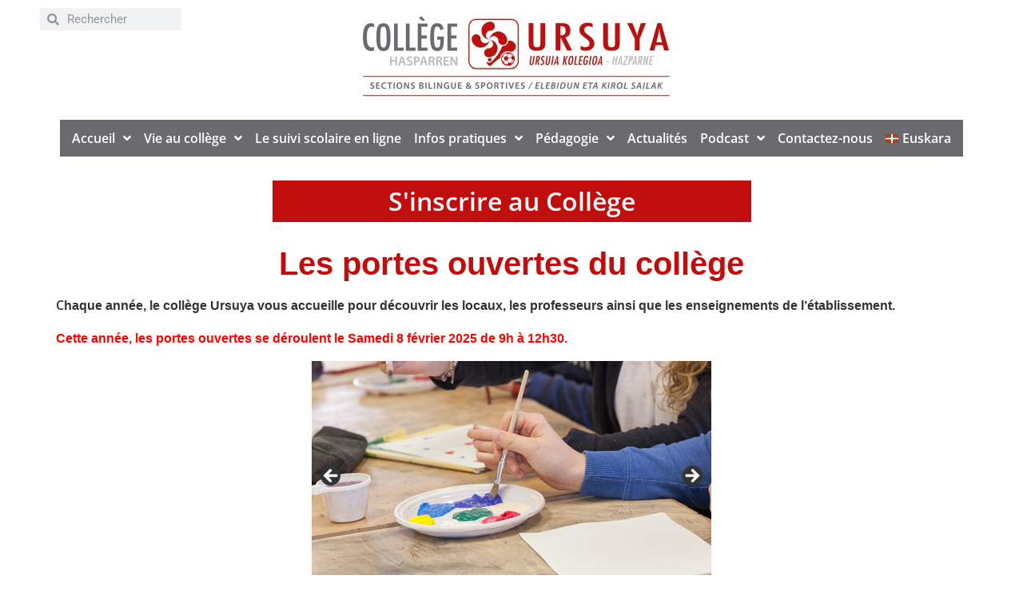

--- FILE ---
content_type: text/html; charset=UTF-8
request_url: https://collegeursuya.fr/les-portes-ouvertes-du-college
body_size: 19488
content:
<!doctype html>
<html lang="fr-FR">
<head>
	<meta charset="UTF-8">
	<meta name="viewport" content="width=device-width, initial-scale=1">
	<link rel="profile" href="https://gmpg.org/xfn/11">
	<meta name='robots' content='index, follow, max-image-preview:large, max-snippet:-1, max-video-preview:-1' />
<link rel="alternate" href="https://collegeursuya.fr/les-portes-ouvertes-du-college" hreflang="fr" />
<link rel="alternate" href="https://collegeursuya.fr/eu/kolegioko-ate-idekitzeak" hreflang="eu" />

	<!-- This site is optimized with the Yoast SEO plugin v26.6 - https://yoast.com/wordpress/plugins/seo/ -->
	<title>Les portes ouvertes du collège - Collège Ursuya</title>
	<link rel="canonical" href="https://collegeursuya.fr/les-portes-ouvertes-du-college" />
	<meta property="og:locale" content="fr_FR" />
	<meta property="og:locale:alternate" content="eu_ES" />
	<meta property="og:type" content="article" />
	<meta property="og:title" content="Les portes ouvertes du collège - Collège Ursuya" />
	<meta property="og:description" content="Chaque année, le collège Ursuya vous accueille pour découvrir les locaux, les professeurs ainsi que les enseignements de l&rsquo;établissement. Cette année, les portes ouvertes se déroulent le Samedi 8 février 2025 de 9h à 12h30. Tous les ans, très belle mobilisation de la communauté éducative, avec l&rsquo;action de l&rsquo;association des parents d&rsquo;élèves (APEL) pour accueillir [&hellip;]" />
	<meta property="og:url" content="https://collegeursuya.fr/les-portes-ouvertes-du-college" />
	<meta property="og:site_name" content="Collège Ursuya" />
	<meta property="article:modified_time" content="2024-09-20T12:31:37+00:00" />
	<meta name="twitter:card" content="summary_large_image" />
	<meta name="twitter:label1" content="Durée de lecture estimée" />
	<meta name="twitter:data1" content="1 minute" />
	<script type="application/ld+json" class="yoast-schema-graph">{"@context":"https://schema.org","@graph":[{"@type":"WebPage","@id":"https://collegeursuya.fr/les-portes-ouvertes-du-college","url":"https://collegeursuya.fr/les-portes-ouvertes-du-college","name":"Les portes ouvertes du collège - Collège Ursuya","isPartOf":{"@id":"https://collegeursuya.fr/#website"},"datePublished":"2017-10-19T13:06:06+00:00","dateModified":"2024-09-20T12:31:37+00:00","breadcrumb":{"@id":"https://collegeursuya.fr/les-portes-ouvertes-du-college#breadcrumb"},"inLanguage":"fr-FR","potentialAction":[{"@type":"ReadAction","target":["https://collegeursuya.fr/les-portes-ouvertes-du-college"]}]},{"@type":"BreadcrumbList","@id":"https://collegeursuya.fr/les-portes-ouvertes-du-college#breadcrumb","itemListElement":[{"@type":"ListItem","position":1,"name":"Accueil","item":"https://collegeursuya.fr/"},{"@type":"ListItem","position":2,"name":"Les portes ouvertes du collège"}]},{"@type":"WebSite","@id":"https://collegeursuya.fr/#website","url":"https://collegeursuya.fr/","name":"Collège Ursuya","description":"Site officiel : Le collège Ursuya est un établissement privé catholique situé à Hasparren au Pays Basque. Le collège propose un parcours bilingue français/basque de la 6° à la 3° et deux sections sportives, foot et pelote.","publisher":{"@id":"https://collegeursuya.fr/#organization"},"potentialAction":[{"@type":"SearchAction","target":{"@type":"EntryPoint","urlTemplate":"https://collegeursuya.fr/?s={search_term_string}"},"query-input":{"@type":"PropertyValueSpecification","valueRequired":true,"valueName":"search_term_string"}}],"inLanguage":"fr-FR"},{"@type":"Organization","@id":"https://collegeursuya.fr/#organization","name":"Collège Ursuya","url":"https://collegeursuya.fr/","logo":{"@type":"ImageObject","inLanguage":"fr-FR","@id":"https://collegeursuya.fr/#/schema/logo/image/","url":"https://collegeursuya.fr/wp-content/uploads/2020/03/Ursuya.jpg","contentUrl":"https://collegeursuya.fr/wp-content/uploads/2020/03/Ursuya.jpg","width":252,"height":253,"caption":"Collège Ursuya"},"image":{"@id":"https://collegeursuya.fr/#/schema/logo/image/"}}]}</script>
	<!-- / Yoast SEO plugin. -->


<link rel="alternate" type="application/rss+xml" title="Collège Ursuya &raquo; Flux" href="https://collegeursuya.fr/feed" />
<link rel="alternate" type="application/rss+xml" title="Collège Ursuya &raquo; Flux des commentaires" href="https://collegeursuya.fr/comments/feed" />
<link rel="alternate" title="oEmbed (JSON)" type="application/json+oembed" href="https://collegeursuya.fr/wp-json/oembed/1.0/embed?url=https%3A%2F%2Fcollegeursuya.fr%2Fles-portes-ouvertes-du-college&#038;lang=fr" />
<link rel="alternate" title="oEmbed (XML)" type="text/xml+oembed" href="https://collegeursuya.fr/wp-json/oembed/1.0/embed?url=https%3A%2F%2Fcollegeursuya.fr%2Fles-portes-ouvertes-du-college&#038;format=xml&#038;lang=fr" />
<style id='wp-img-auto-sizes-contain-inline-css'>
img:is([sizes=auto i],[sizes^="auto," i]){contain-intrinsic-size:3000px 1500px}
/*# sourceURL=wp-img-auto-sizes-contain-inline-css */
</style>
<style id='wp-emoji-styles-inline-css'>

	img.wp-smiley, img.emoji {
		display: inline !important;
		border: none !important;
		box-shadow: none !important;
		height: 1em !important;
		width: 1em !important;
		margin: 0 0.07em !important;
		vertical-align: -0.1em !important;
		background: none !important;
		padding: 0 !important;
	}
/*# sourceURL=wp-emoji-styles-inline-css */
</style>
<link rel='stylesheet' id='wp-block-library-css' href='https://collegeursuya.fr/wp-includes/css/dist/block-library/style.min.css?ver=6.9' media='all' />
<style id='global-styles-inline-css'>
:root{--wp--preset--aspect-ratio--square: 1;--wp--preset--aspect-ratio--4-3: 4/3;--wp--preset--aspect-ratio--3-4: 3/4;--wp--preset--aspect-ratio--3-2: 3/2;--wp--preset--aspect-ratio--2-3: 2/3;--wp--preset--aspect-ratio--16-9: 16/9;--wp--preset--aspect-ratio--9-16: 9/16;--wp--preset--color--black: #000000;--wp--preset--color--cyan-bluish-gray: #abb8c3;--wp--preset--color--white: #ffffff;--wp--preset--color--pale-pink: #f78da7;--wp--preset--color--vivid-red: #cf2e2e;--wp--preset--color--luminous-vivid-orange: #ff6900;--wp--preset--color--luminous-vivid-amber: #fcb900;--wp--preset--color--light-green-cyan: #7bdcb5;--wp--preset--color--vivid-green-cyan: #00d084;--wp--preset--color--pale-cyan-blue: #8ed1fc;--wp--preset--color--vivid-cyan-blue: #0693e3;--wp--preset--color--vivid-purple: #9b51e0;--wp--preset--gradient--vivid-cyan-blue-to-vivid-purple: linear-gradient(135deg,rgb(6,147,227) 0%,rgb(155,81,224) 100%);--wp--preset--gradient--light-green-cyan-to-vivid-green-cyan: linear-gradient(135deg,rgb(122,220,180) 0%,rgb(0,208,130) 100%);--wp--preset--gradient--luminous-vivid-amber-to-luminous-vivid-orange: linear-gradient(135deg,rgb(252,185,0) 0%,rgb(255,105,0) 100%);--wp--preset--gradient--luminous-vivid-orange-to-vivid-red: linear-gradient(135deg,rgb(255,105,0) 0%,rgb(207,46,46) 100%);--wp--preset--gradient--very-light-gray-to-cyan-bluish-gray: linear-gradient(135deg,rgb(238,238,238) 0%,rgb(169,184,195) 100%);--wp--preset--gradient--cool-to-warm-spectrum: linear-gradient(135deg,rgb(74,234,220) 0%,rgb(151,120,209) 20%,rgb(207,42,186) 40%,rgb(238,44,130) 60%,rgb(251,105,98) 80%,rgb(254,248,76) 100%);--wp--preset--gradient--blush-light-purple: linear-gradient(135deg,rgb(255,206,236) 0%,rgb(152,150,240) 100%);--wp--preset--gradient--blush-bordeaux: linear-gradient(135deg,rgb(254,205,165) 0%,rgb(254,45,45) 50%,rgb(107,0,62) 100%);--wp--preset--gradient--luminous-dusk: linear-gradient(135deg,rgb(255,203,112) 0%,rgb(199,81,192) 50%,rgb(65,88,208) 100%);--wp--preset--gradient--pale-ocean: linear-gradient(135deg,rgb(255,245,203) 0%,rgb(182,227,212) 50%,rgb(51,167,181) 100%);--wp--preset--gradient--electric-grass: linear-gradient(135deg,rgb(202,248,128) 0%,rgb(113,206,126) 100%);--wp--preset--gradient--midnight: linear-gradient(135deg,rgb(2,3,129) 0%,rgb(40,116,252) 100%);--wp--preset--font-size--small: 13px;--wp--preset--font-size--medium: 20px;--wp--preset--font-size--large: 36px;--wp--preset--font-size--x-large: 42px;--wp--preset--spacing--20: 0.44rem;--wp--preset--spacing--30: 0.67rem;--wp--preset--spacing--40: 1rem;--wp--preset--spacing--50: 1.5rem;--wp--preset--spacing--60: 2.25rem;--wp--preset--spacing--70: 3.38rem;--wp--preset--spacing--80: 5.06rem;--wp--preset--shadow--natural: 6px 6px 9px rgba(0, 0, 0, 0.2);--wp--preset--shadow--deep: 12px 12px 50px rgba(0, 0, 0, 0.4);--wp--preset--shadow--sharp: 6px 6px 0px rgba(0, 0, 0, 0.2);--wp--preset--shadow--outlined: 6px 6px 0px -3px rgb(255, 255, 255), 6px 6px rgb(0, 0, 0);--wp--preset--shadow--crisp: 6px 6px 0px rgb(0, 0, 0);}:root { --wp--style--global--content-size: 800px;--wp--style--global--wide-size: 1200px; }:where(body) { margin: 0; }.wp-site-blocks > .alignleft { float: left; margin-right: 2em; }.wp-site-blocks > .alignright { float: right; margin-left: 2em; }.wp-site-blocks > .aligncenter { justify-content: center; margin-left: auto; margin-right: auto; }:where(.wp-site-blocks) > * { margin-block-start: 24px; margin-block-end: 0; }:where(.wp-site-blocks) > :first-child { margin-block-start: 0; }:where(.wp-site-blocks) > :last-child { margin-block-end: 0; }:root { --wp--style--block-gap: 24px; }:root :where(.is-layout-flow) > :first-child{margin-block-start: 0;}:root :where(.is-layout-flow) > :last-child{margin-block-end: 0;}:root :where(.is-layout-flow) > *{margin-block-start: 24px;margin-block-end: 0;}:root :where(.is-layout-constrained) > :first-child{margin-block-start: 0;}:root :where(.is-layout-constrained) > :last-child{margin-block-end: 0;}:root :where(.is-layout-constrained) > *{margin-block-start: 24px;margin-block-end: 0;}:root :where(.is-layout-flex){gap: 24px;}:root :where(.is-layout-grid){gap: 24px;}.is-layout-flow > .alignleft{float: left;margin-inline-start: 0;margin-inline-end: 2em;}.is-layout-flow > .alignright{float: right;margin-inline-start: 2em;margin-inline-end: 0;}.is-layout-flow > .aligncenter{margin-left: auto !important;margin-right: auto !important;}.is-layout-constrained > .alignleft{float: left;margin-inline-start: 0;margin-inline-end: 2em;}.is-layout-constrained > .alignright{float: right;margin-inline-start: 2em;margin-inline-end: 0;}.is-layout-constrained > .aligncenter{margin-left: auto !important;margin-right: auto !important;}.is-layout-constrained > :where(:not(.alignleft):not(.alignright):not(.alignfull)){max-width: var(--wp--style--global--content-size);margin-left: auto !important;margin-right: auto !important;}.is-layout-constrained > .alignwide{max-width: var(--wp--style--global--wide-size);}body .is-layout-flex{display: flex;}.is-layout-flex{flex-wrap: wrap;align-items: center;}.is-layout-flex > :is(*, div){margin: 0;}body .is-layout-grid{display: grid;}.is-layout-grid > :is(*, div){margin: 0;}body{padding-top: 0px;padding-right: 0px;padding-bottom: 0px;padding-left: 0px;}a:where(:not(.wp-element-button)){text-decoration: underline;}:root :where(.wp-element-button, .wp-block-button__link){background-color: #32373c;border-width: 0;color: #fff;font-family: inherit;font-size: inherit;font-style: inherit;font-weight: inherit;letter-spacing: inherit;line-height: inherit;padding-top: calc(0.667em + 2px);padding-right: calc(1.333em + 2px);padding-bottom: calc(0.667em + 2px);padding-left: calc(1.333em + 2px);text-decoration: none;text-transform: inherit;}.has-black-color{color: var(--wp--preset--color--black) !important;}.has-cyan-bluish-gray-color{color: var(--wp--preset--color--cyan-bluish-gray) !important;}.has-white-color{color: var(--wp--preset--color--white) !important;}.has-pale-pink-color{color: var(--wp--preset--color--pale-pink) !important;}.has-vivid-red-color{color: var(--wp--preset--color--vivid-red) !important;}.has-luminous-vivid-orange-color{color: var(--wp--preset--color--luminous-vivid-orange) !important;}.has-luminous-vivid-amber-color{color: var(--wp--preset--color--luminous-vivid-amber) !important;}.has-light-green-cyan-color{color: var(--wp--preset--color--light-green-cyan) !important;}.has-vivid-green-cyan-color{color: var(--wp--preset--color--vivid-green-cyan) !important;}.has-pale-cyan-blue-color{color: var(--wp--preset--color--pale-cyan-blue) !important;}.has-vivid-cyan-blue-color{color: var(--wp--preset--color--vivid-cyan-blue) !important;}.has-vivid-purple-color{color: var(--wp--preset--color--vivid-purple) !important;}.has-black-background-color{background-color: var(--wp--preset--color--black) !important;}.has-cyan-bluish-gray-background-color{background-color: var(--wp--preset--color--cyan-bluish-gray) !important;}.has-white-background-color{background-color: var(--wp--preset--color--white) !important;}.has-pale-pink-background-color{background-color: var(--wp--preset--color--pale-pink) !important;}.has-vivid-red-background-color{background-color: var(--wp--preset--color--vivid-red) !important;}.has-luminous-vivid-orange-background-color{background-color: var(--wp--preset--color--luminous-vivid-orange) !important;}.has-luminous-vivid-amber-background-color{background-color: var(--wp--preset--color--luminous-vivid-amber) !important;}.has-light-green-cyan-background-color{background-color: var(--wp--preset--color--light-green-cyan) !important;}.has-vivid-green-cyan-background-color{background-color: var(--wp--preset--color--vivid-green-cyan) !important;}.has-pale-cyan-blue-background-color{background-color: var(--wp--preset--color--pale-cyan-blue) !important;}.has-vivid-cyan-blue-background-color{background-color: var(--wp--preset--color--vivid-cyan-blue) !important;}.has-vivid-purple-background-color{background-color: var(--wp--preset--color--vivid-purple) !important;}.has-black-border-color{border-color: var(--wp--preset--color--black) !important;}.has-cyan-bluish-gray-border-color{border-color: var(--wp--preset--color--cyan-bluish-gray) !important;}.has-white-border-color{border-color: var(--wp--preset--color--white) !important;}.has-pale-pink-border-color{border-color: var(--wp--preset--color--pale-pink) !important;}.has-vivid-red-border-color{border-color: var(--wp--preset--color--vivid-red) !important;}.has-luminous-vivid-orange-border-color{border-color: var(--wp--preset--color--luminous-vivid-orange) !important;}.has-luminous-vivid-amber-border-color{border-color: var(--wp--preset--color--luminous-vivid-amber) !important;}.has-light-green-cyan-border-color{border-color: var(--wp--preset--color--light-green-cyan) !important;}.has-vivid-green-cyan-border-color{border-color: var(--wp--preset--color--vivid-green-cyan) !important;}.has-pale-cyan-blue-border-color{border-color: var(--wp--preset--color--pale-cyan-blue) !important;}.has-vivid-cyan-blue-border-color{border-color: var(--wp--preset--color--vivid-cyan-blue) !important;}.has-vivid-purple-border-color{border-color: var(--wp--preset--color--vivid-purple) !important;}.has-vivid-cyan-blue-to-vivid-purple-gradient-background{background: var(--wp--preset--gradient--vivid-cyan-blue-to-vivid-purple) !important;}.has-light-green-cyan-to-vivid-green-cyan-gradient-background{background: var(--wp--preset--gradient--light-green-cyan-to-vivid-green-cyan) !important;}.has-luminous-vivid-amber-to-luminous-vivid-orange-gradient-background{background: var(--wp--preset--gradient--luminous-vivid-amber-to-luminous-vivid-orange) !important;}.has-luminous-vivid-orange-to-vivid-red-gradient-background{background: var(--wp--preset--gradient--luminous-vivid-orange-to-vivid-red) !important;}.has-very-light-gray-to-cyan-bluish-gray-gradient-background{background: var(--wp--preset--gradient--very-light-gray-to-cyan-bluish-gray) !important;}.has-cool-to-warm-spectrum-gradient-background{background: var(--wp--preset--gradient--cool-to-warm-spectrum) !important;}.has-blush-light-purple-gradient-background{background: var(--wp--preset--gradient--blush-light-purple) !important;}.has-blush-bordeaux-gradient-background{background: var(--wp--preset--gradient--blush-bordeaux) !important;}.has-luminous-dusk-gradient-background{background: var(--wp--preset--gradient--luminous-dusk) !important;}.has-pale-ocean-gradient-background{background: var(--wp--preset--gradient--pale-ocean) !important;}.has-electric-grass-gradient-background{background: var(--wp--preset--gradient--electric-grass) !important;}.has-midnight-gradient-background{background: var(--wp--preset--gradient--midnight) !important;}.has-small-font-size{font-size: var(--wp--preset--font-size--small) !important;}.has-medium-font-size{font-size: var(--wp--preset--font-size--medium) !important;}.has-large-font-size{font-size: var(--wp--preset--font-size--large) !important;}.has-x-large-font-size{font-size: var(--wp--preset--font-size--x-large) !important;}
:root :where(.wp-block-pullquote){font-size: 1.5em;line-height: 1.6;}
/*# sourceURL=global-styles-inline-css */
</style>
<link rel='stylesheet' id='hello-elementor-css' href='https://collegeursuya.fr/wp-content/themes/hello-elementor/assets/css/reset.css?ver=3.4.5' media='all' />
<link rel='stylesheet' id='hello-elementor-theme-style-css' href='https://collegeursuya.fr/wp-content/themes/hello-elementor/assets/css/theme.css?ver=3.4.5' media='all' />
<link rel='stylesheet' id='hello-elementor-header-footer-css' href='https://collegeursuya.fr/wp-content/themes/hello-elementor/assets/css/header-footer.css?ver=3.4.5' media='all' />
<link rel='stylesheet' id='elementor-frontend-css' href='https://collegeursuya.fr/wp-content/plugins/elementor/assets/css/frontend.min.css?ver=3.33.6' media='all' />
<link rel='stylesheet' id='widget-search-form-css' href='https://collegeursuya.fr/wp-content/plugins/elementor-pro/assets/css/widget-search-form.min.css?ver=3.33.2' media='all' />
<link rel='stylesheet' id='elementor-icons-shared-0-css' href='https://collegeursuya.fr/wp-content/plugins/elementor/assets/lib/font-awesome/css/fontawesome.min.css?ver=5.15.3' media='all' />
<link rel='stylesheet' id='elementor-icons-fa-solid-css' href='https://collegeursuya.fr/wp-content/plugins/elementor/assets/lib/font-awesome/css/solid.min.css?ver=5.15.3' media='all' />
<link rel='stylesheet' id='widget-image-css' href='https://collegeursuya.fr/wp-content/plugins/elementor/assets/css/widget-image.min.css?ver=3.33.6' media='all' />
<link rel='stylesheet' id='widget-nav-menu-css' href='https://collegeursuya.fr/wp-content/plugins/elementor-pro/assets/css/widget-nav-menu.min.css?ver=3.33.2' media='all' />
<link rel='stylesheet' id='widget-heading-css' href='https://collegeursuya.fr/wp-content/plugins/elementor/assets/css/widget-heading.min.css?ver=3.33.6' media='all' />
<link rel='stylesheet' id='elementor-icons-css' href='https://collegeursuya.fr/wp-content/plugins/elementor/assets/lib/eicons/css/elementor-icons.min.css?ver=5.44.0' media='all' />
<link rel='stylesheet' id='elementor-post-5143-css' href='https://collegeursuya.fr/wp-content/uploads/elementor/css/post-5143.css?ver=1766112785' media='all' />
<link rel='stylesheet' id='elementor-post-5363-css' href='https://collegeursuya.fr/wp-content/uploads/elementor/css/post-5363.css?ver=1766112786' media='all' />
<link rel='stylesheet' id='elementor-post-5596-css' href='https://collegeursuya.fr/wp-content/uploads/elementor/css/post-5596.css?ver=1766112786' media='all' />
<link rel='stylesheet' id='elementor-gf-local-opensans-css' href='https://collegeursuya.fr/wp-content/uploads/elementor/google-fonts/css/opensans.css?ver=1753220832' media='all' />
<link rel='stylesheet' id='elementor-gf-local-robotoslab-css' href='https://collegeursuya.fr/wp-content/uploads/elementor/google-fonts/css/robotoslab.css?ver=1753220835' media='all' />
<link rel='stylesheet' id='elementor-gf-local-roboto-css' href='https://collegeursuya.fr/wp-content/uploads/elementor/google-fonts/css/roboto.css?ver=1753220844' media='all' />
<script src="https://collegeursuya.fr/wp-includes/js/jquery/jquery.min.js?ver=3.7.1" id="jquery-core-js"></script>
<script src="https://collegeursuya.fr/wp-includes/js/jquery/jquery-migrate.min.js?ver=3.4.1" id="jquery-migrate-js"></script>
<link rel="https://api.w.org/" href="https://collegeursuya.fr/wp-json/" /><link rel="alternate" title="JSON" type="application/json" href="https://collegeursuya.fr/wp-json/wp/v2/pages/165" /><link rel="EditURI" type="application/rsd+xml" title="RSD" href="https://collegeursuya.fr/xmlrpc.php?rsd" />
<meta name="generator" content="WordPress 6.9" />
<link rel='shortlink' href='https://collegeursuya.fr/?p=165' />
<meta name="generator" content="Elementor 3.33.6; features: additional_custom_breakpoints; settings: css_print_method-external, google_font-enabled, font_display-auto">
			<style>
				.e-con.e-parent:nth-of-type(n+4):not(.e-lazyloaded):not(.e-no-lazyload),
				.e-con.e-parent:nth-of-type(n+4):not(.e-lazyloaded):not(.e-no-lazyload) * {
					background-image: none !important;
				}
				@media screen and (max-height: 1024px) {
					.e-con.e-parent:nth-of-type(n+3):not(.e-lazyloaded):not(.e-no-lazyload),
					.e-con.e-parent:nth-of-type(n+3):not(.e-lazyloaded):not(.e-no-lazyload) * {
						background-image: none !important;
					}
				}
				@media screen and (max-height: 640px) {
					.e-con.e-parent:nth-of-type(n+2):not(.e-lazyloaded):not(.e-no-lazyload),
					.e-con.e-parent:nth-of-type(n+2):not(.e-lazyloaded):not(.e-no-lazyload) * {
						background-image: none !important;
					}
				}
			</style>
			<link rel="icon" href="https://collegeursuya.fr/wp-content/uploads/2017/10/cropped-icone-32x32.jpg" sizes="32x32" />
<link rel="icon" href="https://collegeursuya.fr/wp-content/uploads/2017/10/cropped-icone-192x192.jpg" sizes="192x192" />
<link rel="apple-touch-icon" href="https://collegeursuya.fr/wp-content/uploads/2017/10/cropped-icone-180x180.jpg" />
<meta name="msapplication-TileImage" content="https://collegeursuya.fr/wp-content/uploads/2017/10/cropped-icone-270x270.jpg" />
</head>
<body class="wp-singular page-template-default page page-id-165 wp-custom-logo wp-embed-responsive wp-theme-hello-elementor metaslider-plugin hello-elementor-default elementor-default elementor-kit-5143">


<a class="skip-link screen-reader-text" href="#content">Aller au contenu</a>

		<header data-elementor-type="header" data-elementor-id="5363" class="elementor elementor-5363 elementor-location-header" data-elementor-post-type="elementor_library">
					<section class="elementor-section elementor-top-section elementor-element elementor-element-3ab4085 elementor-section-boxed elementor-section-height-default elementor-section-height-default" data-id="3ab4085" data-element_type="section">
						<div class="elementor-container elementor-column-gap-default">
					<div class="elementor-column elementor-col-33 elementor-top-column elementor-element elementor-element-504aca3" data-id="504aca3" data-element_type="column">
			<div class="elementor-widget-wrap elementor-element-populated">
						<div class="elementor-element elementor-element-d80b7bf elementor-search-form--skin-minimal elementor-widget elementor-widget-search-form" data-id="d80b7bf" data-element_type="widget" data-settings="{&quot;skin&quot;:&quot;minimal&quot;}" data-widget_type="search-form.default">
				<div class="elementor-widget-container">
							<search role="search">
			<form class="elementor-search-form" action="https://collegeursuya.fr" method="get">
												<div class="elementor-search-form__container">
					<label class="elementor-screen-only" for="elementor-search-form-d80b7bf">Rechercher </label>

											<div class="elementor-search-form__icon">
							<i aria-hidden="true" class="fas fa-search"></i>							<span class="elementor-screen-only">Rechercher </span>
						</div>
					
					<input id="elementor-search-form-d80b7bf" placeholder="Rechercher" class="elementor-search-form__input" type="search" name="s" value="">
					
					
									</div>
			</form>
		</search>
						</div>
				</div>
					</div>
		</div>
				<div class="elementor-column elementor-col-33 elementor-top-column elementor-element elementor-element-a86a324" data-id="a86a324" data-element_type="column">
			<div class="elementor-widget-wrap elementor-element-populated">
						<div class="elementor-element elementor-element-f87ccbc elementor-widget elementor-widget-theme-site-logo elementor-widget-image" data-id="f87ccbc" data-element_type="widget" data-widget_type="theme-site-logo.default">
				<div class="elementor-widget-container">
											<a href="https://collegeursuya.fr">
			<img width="436" height="120" src="https://collegeursuya.fr/wp-content/uploads/2021/01/LogoB_College_Ursuya_RVB_H120-1.jpg" class="attachment-full size-full wp-image-5375" alt="" srcset="https://collegeursuya.fr/wp-content/uploads/2021/01/LogoB_College_Ursuya_RVB_H120-1.jpg 436w, https://collegeursuya.fr/wp-content/uploads/2021/01/LogoB_College_Ursuya_RVB_H120-1-300x83.jpg 300w" sizes="(max-width: 436px) 100vw, 436px" />				</a>
											</div>
				</div>
					</div>
		</div>
				<div class="elementor-column elementor-col-33 elementor-top-column elementor-element elementor-element-b444468" data-id="b444468" data-element_type="column">
			<div class="elementor-widget-wrap">
							</div>
		</div>
					</div>
		</section>
				<section class="elementor-section elementor-top-section elementor-element elementor-element-1be961e elementor-section-boxed elementor-section-height-default elementor-section-height-default" data-id="1be961e" data-element_type="section">
						<div class="elementor-container elementor-column-gap-default">
					<div class="elementor-column elementor-col-100 elementor-top-column elementor-element elementor-element-3788849" data-id="3788849" data-element_type="column">
			<div class="elementor-widget-wrap elementor-element-populated">
						<div class="elementor-element elementor-element-9612e37 elementor-nav-menu__align-center elementor-nav-menu--dropdown-tablet elementor-nav-menu__text-align-aside elementor-nav-menu--toggle elementor-nav-menu--burger elementor-widget elementor-widget-nav-menu" data-id="9612e37" data-element_type="widget" data-settings="{&quot;submenu_icon&quot;:{&quot;value&quot;:&quot;&lt;i class=\&quot;fas fa-angle-down\&quot; aria-hidden=\&quot;true\&quot;&gt;&lt;\/i&gt;&quot;,&quot;library&quot;:&quot;fa-solid&quot;},&quot;layout&quot;:&quot;horizontal&quot;,&quot;toggle&quot;:&quot;burger&quot;}" data-widget_type="nav-menu.default">
				<div class="elementor-widget-container">
								<nav aria-label="Menu" class="elementor-nav-menu--main elementor-nav-menu__container elementor-nav-menu--layout-horizontal e--pointer-background e--animation-fade">
				<ul id="menu-1-9612e37" class="elementor-nav-menu"><li class="menu-item menu-item-type-custom menu-item-object-custom menu-item-home menu-item-has-children menu-item-533"><a href="http://collegeursuya.fr" class="elementor-item">Accueil</a>
<ul class="sub-menu elementor-nav-menu--dropdown">
	<li class="menu-item menu-item-type-post_type menu-item-object-page menu-item-529"><a href="https://collegeursuya.fr/le-mot-du-chef-detablissement-2" class="elementor-sub-item">Le mot du Chef d’établissement</a></li>
	<li class="menu-item menu-item-type-custom menu-item-object-custom menu-item-220"><a target="_blank" href="https://esh64.fr/" class="elementor-sub-item">L&rsquo;ensemble scolaire et son OGEC</a></li>
	<li class="menu-item menu-item-type-post_type menu-item-object-page menu-item-1265"><a href="https://collegeursuya.fr/un-college-connecte" class="elementor-sub-item">Un collège connecté</a></li>
	<li class="menu-item menu-item-type-post_type menu-item-object-page menu-item-9325"><a href="https://collegeursuya.fr/euskal-haziak-3" class="elementor-sub-item">Euskal Haziak, en français</a></li>
	<li class="menu-item menu-item-type-post_type menu-item-object-page menu-item-9336"><a href="https://collegeursuya.fr/euskal-haziak-euskaraz" class="elementor-sub-item">Euskal Haziak, euskaraz</a></li>
	<li class="menu-item menu-item-type-post_type menu-item-object-page menu-item-7555"><a href="https://collegeursuya.fr/notre-convention-de-scolarisation" class="elementor-sub-item">Notre convention de scolarisation</a></li>
	<li class="menu-item menu-item-type-post_type menu-item-object-page menu-item-94"><a href="https://collegeursuya.fr/lengagement-educatif-de-letablissement" class="elementor-sub-item">Notre projet éducatif</a></li>
	<li class="menu-item menu-item-type-post_type menu-item-object-page menu-item-6477"><a href="https://collegeursuya.fr/notre-projet-detablissement" class="elementor-sub-item">Notre projet d’établissement</a></li>
	<li class="menu-item menu-item-type-post_type menu-item-object-page menu-item-97"><a href="https://collegeursuya.fr/la-reforme-des-colleges" class="elementor-sub-item">La réforme des collèges</a></li>
	<li class="menu-item menu-item-type-post_type menu-item-object-page menu-item-96"><a href="https://collegeursuya.fr/lhistoire-du-college-en-quelques-mots" class="elementor-sub-item">L’histoire du collège en quelques mots</a></li>
</ul>
</li>
<li class="menu-item menu-item-type-taxonomy menu-item-object-category menu-item-has-children menu-item-93"><a href="https://collegeursuya.fr/category/vie-au-college" class="elementor-item">Vie au collège</a>
<ul class="sub-menu elementor-nav-menu--dropdown">
	<li class="menu-item menu-item-type-post_type menu-item-object-page menu-item-7176"><a href="https://collegeursuya.fr/yoga-au-college" class="elementor-sub-item">Yoga au collège</a></li>
	<li class="menu-item menu-item-type-post_type menu-item-object-page menu-item-157"><a href="https://collegeursuya.fr/la-pastorale" class="elementor-sub-item">La pastorale</a></li>
	<li class="menu-item menu-item-type-post_type menu-item-object-page menu-item-has-children menu-item-10735"><a href="https://collegeursuya.fr/lapel" class="elementor-sub-item">L’APEL, c’est qui ? c’est quoi ?</a>
	<ul class="sub-menu elementor-nav-menu--dropdown">
		<li class="menu-item menu-item-type-post_type menu-item-object-page menu-item-10734"><a href="https://collegeursuya.fr/le-magazine-famille-education" class="elementor-sub-item">Le Magazine Famille &amp; Education</a></li>
		<li class="menu-item menu-item-type-post_type menu-item-object-page menu-item-10733"><a href="https://collegeursuya.fr/que-finance-la-cotisation" class="elementor-sub-item">Que finance la cotisation ?</a></li>
		<li class="menu-item menu-item-type-post_type menu-item-object-page menu-item-10732"><a href="https://collegeursuya.fr/la-plateforme-telephonique-apel-service" class="elementor-sub-item">La plateforme téléphonique APEL Service</a></li>
		<li class="menu-item menu-item-type-post_type menu-item-object-page menu-item-has-children menu-item-10731"><a href="https://collegeursuya.fr/lapel-ursuya" class="elementor-sub-item">L’APEL URSUYA</a>
		<ul class="sub-menu elementor-nav-menu--dropdown">
			<li class="menu-item menu-item-type-post_type menu-item-object-page menu-item-10730"><a href="https://collegeursuya.fr/rejoignez-nous" class="elementor-sub-item">Rejoignez-nous !</a></li>
			<li class="menu-item menu-item-type-post_type menu-item-object-page menu-item-10737"><a href="https://collegeursuya.fr/lequipe-de-lapel" class="elementor-sub-item">L’équipe de l’APEL</a></li>
			<li class="menu-item menu-item-type-post_type menu-item-object-page menu-item-10729"><a href="https://collegeursuya.fr/conseils-et-commissions" class="elementor-sub-item">Conseils et commissions</a></li>
			<li class="menu-item menu-item-type-post_type menu-item-object-page menu-item-10728"><a href="https://collegeursuya.fr/nous-contacter" class="elementor-sub-item">Nous contacter</a></li>
			<li class="menu-item menu-item-type-post_type menu-item-object-page menu-item-has-children menu-item-10740"><a href="https://collegeursuya.fr/actions-et-activites-menees" class="elementor-sub-item">Actions et activités menées</a>
			<ul class="sub-menu elementor-nav-menu--dropdown">
				<li class="menu-item menu-item-type-post_type menu-item-object-page menu-item-10727"><a href="https://collegeursuya.fr/actions" class="elementor-sub-item">Actions</a></li>
				<li class="menu-item menu-item-type-post_type menu-item-object-page menu-item-10738"><a href="https://collegeursuya.fr/activites" class="elementor-sub-item">Activités</a></li>
			</ul>
</li>
		</ul>
</li>
	</ul>
</li>
	<li class="menu-item menu-item-type-post_type menu-item-object-page menu-item-5823"><a href="https://collegeursuya.fr/les-parcours-educatifs" class="elementor-sub-item">Les parcours éducatifs</a></li>
	<li class="menu-item menu-item-type-post_type menu-item-object-page menu-item-144"><a href="https://collegeursuya.fr/jazz-in-college" class="elementor-sub-item">Jazz in collège</a></li>
	<li class="menu-item menu-item-type-post_type menu-item-object-page menu-item-has-children menu-item-160"><a href="https://collegeursuya.fr/les-voyages" class="elementor-sub-item">Les voyages</a>
	<ul class="sub-menu elementor-nav-menu--dropdown">
		<li class="menu-item menu-item-type-post_type menu-item-object-page menu-item-256"><a href="https://collegeursuya.fr/en-6" class="elementor-sub-item">En 6°</a></li>
		<li class="menu-item menu-item-type-post_type menu-item-object-page menu-item-255"><a href="https://collegeursuya.fr/en-5" class="elementor-sub-item">En 5°</a></li>
		<li class="menu-item menu-item-type-post_type menu-item-object-page menu-item-254"><a href="https://collegeursuya.fr/en-3" class="elementor-sub-item">En 4°</a></li>
	</ul>
</li>
	<li class="menu-item menu-item-type-post_type menu-item-object-page menu-item-has-children menu-item-154"><a href="https://collegeursuya.fr/la-preparation-de-lapres-college-et-le-bdi" class="elementor-sub-item">La préparation de l’Après-collège et le BDI</a>
	<ul class="sub-menu elementor-nav-menu--dropdown">
		<li class="menu-item menu-item-type-post_type menu-item-object-page menu-item-7709"><a href="https://collegeursuya.fr/temoignages-danciens-dursuya" class="elementor-sub-item">Témoignages d’anciens d’Ursuya</a></li>
		<li class="menu-item menu-item-type-post_type menu-item-object-page menu-item-1158"><a href="https://collegeursuya.fr/brochure-onisep-rentree-2017" class="elementor-sub-item">Brochure ONISEP rentrée 2025</a></li>
		<li class="menu-item menu-item-type-post_type menu-item-object-page menu-item-1157"><a href="https://collegeursuya.fr/quelques-pistes-pour-lorientation" class="elementor-sub-item">Quelques pistes pour l’orientation</a></li>
		<li class="menu-item menu-item-type-post_type menu-item-object-page menu-item-1156"><a href="https://collegeursuya.fr/secteurs-qui-recrutent-le-plus" class="elementor-sub-item">Secteurs qui recrutent le plus</a></li>
	</ul>
</li>
	<li class="menu-item menu-item-type-post_type menu-item-object-page menu-item-158"><a href="https://collegeursuya.fr/le-cdi" class="elementor-sub-item">Le CDI (Centre de Documentation et d’Information)</a></li>
	<li class="menu-item menu-item-type-post_type menu-item-object-page menu-item-890"><a href="https://collegeursuya.fr/les-promeneurs-du-net" class="elementor-sub-item">Les promeneurs du net</a></li>
	<li class="menu-item menu-item-type-post_type menu-item-object-page menu-item-156"><a href="https://collegeursuya.fr/lunss-et-lassociation-sportive" class="elementor-sub-item">L’UNSS et l’Association sportive</a></li>
	<li class="menu-item menu-item-type-post_type menu-item-object-page menu-item-153"><a href="https://collegeursuya.fr/la-vie-scolaire" class="elementor-sub-item">La Vie scolaire</a></li>
	<li class="menu-item menu-item-type-custom menu-item-object-custom menu-item-4992"><a href="https://esh64.fr/restauration/" class="elementor-sub-item">Le service de Restauration</a></li>
	<li class="menu-item menu-item-type-custom menu-item-object-custom menu-item-972"><a href="http://ensemblescolairehazparne.fr/internat/" class="elementor-sub-item">Internat</a></li>
</ul>
</li>
<li class="menu-item menu-item-type-post_type menu-item-object-page menu-item-530"><a href="https://collegeursuya.fr/le-suivi-scolaire-en-ligne" class="elementor-item">Le suivi scolaire en ligne</a></li>
<li class="menu-item menu-item-type-taxonomy menu-item-object-category current-menu-ancestor current-menu-parent menu-item-has-children menu-item-91"><a href="https://collegeursuya.fr/category/infos-pratiques" class="elementor-item">Infos pratiques</a>
<ul class="sub-menu elementor-nav-menu--dropdown">
	<li class="menu-item menu-item-type-post_type menu-item-object-page menu-item-271"><a href="https://collegeursuya.fr/les-horaires" class="elementor-sub-item">Les horaires</a></li>
	<li class="menu-item menu-item-type-post_type menu-item-object-page menu-item-151"><a href="https://collegeursuya.fr/faire-une-demande-dinscription" class="elementor-sub-item">Faire une demande d’inscription</a></li>
	<li class="menu-item menu-item-type-post_type menu-item-object-page current-menu-item page_item page-item-165 current_page_item menu-item-167"><a href="https://collegeursuya.fr/les-portes-ouvertes-du-college" aria-current="page" class="elementor-sub-item elementor-item-active">Les portes ouvertes du collège</a></li>
	<li class="menu-item menu-item-type-post_type menu-item-object-page menu-item-149"><a href="https://collegeursuya.fr/les-tarifs" class="elementor-sub-item">Les tarifs</a></li>
	<li class="menu-item menu-item-type-post_type menu-item-object-page menu-item-4955"><a href="https://collegeursuya.fr/les-menus-du-self-et-de-linternat" class="elementor-sub-item">Les menus du self et de l’internat</a></li>
	<li class="menu-item menu-item-type-post_type menu-item-object-page menu-item-8082"><a href="https://collegeursuya.fr/linternat-comment-ca-marche" class="elementor-sub-item">L’internat, comment ça marche ?</a></li>
	<li class="menu-item menu-item-type-post_type menu-item-object-page menu-item-3753"><a href="https://collegeursuya.fr/guide-des-aides-publiques" class="elementor-sub-item">Guide des aides publiques</a></li>
	<li class="menu-item menu-item-type-post_type menu-item-object-page menu-item-2406"><a href="https://collegeursuya.fr/les-fournitures-scolaires" class="elementor-sub-item">Les fournitures scolaires</a></li>
	<li class="menu-item menu-item-type-post_type menu-item-object-page menu-item-150"><a href="https://collegeursuya.fr/les-transports-scolaires" class="elementor-sub-item">Les transports scolaires</a></li>
	<li class="menu-item menu-item-type-post_type menu-item-object-page menu-item-148"><a href="https://collegeursuya.fr/les-resultats-au-dnb" class="elementor-sub-item">Les résultats au DNB</a></li>
</ul>
</li>
<li class="menu-item menu-item-type-taxonomy menu-item-object-category menu-item-has-children menu-item-92"><a href="https://collegeursuya.fr/category/pedagogie" class="elementor-item">Pédagogie</a>
<ul class="sub-menu elementor-nav-menu--dropdown">
	<li class="menu-item menu-item-type-post_type menu-item-object-page menu-item-932"><a href="https://collegeursuya.fr/liaison-du-cm2-a-la-6" class="elementor-sub-item">La liaison du CM2 à la 6°</a></li>
	<li class="menu-item menu-item-type-post_type menu-item-object-page menu-item-147"><a href="https://collegeursuya.fr/les-langues-etudiees" class="elementor-sub-item">Les langues étudiées</a></li>
	<li class="menu-item menu-item-type-post_type menu-item-object-page menu-item-146"><a href="https://collegeursuya.fr/langue-basque-et-bilinguisme" class="elementor-sub-item">Langue basque et bilinguisme</a></li>
	<li class="menu-item menu-item-type-post_type menu-item-object-page menu-item-has-children menu-item-145"><a href="https://collegeursuya.fr/la-prise-en-charge-des-eleves-en-situation-de-handicap" class="elementor-sub-item">La différenciation des élèves</a>
	<ul class="sub-menu elementor-nav-menu--dropdown">
		<li class="menu-item menu-item-type-post_type menu-item-object-page menu-item-936"><a href="https://collegeursuya.fr/les-ppre" class="elementor-sub-item">Les PPRE</a></li>
		<li class="menu-item menu-item-type-post_type menu-item-object-page menu-item-700"><a href="https://collegeursuya.fr/les-pap" class="elementor-sub-item">Les PAP</a></li>
		<li class="menu-item menu-item-type-post_type menu-item-object-page menu-item-699"><a href="https://collegeursuya.fr/les-pai" class="elementor-sub-item">Les PAI</a></li>
		<li class="menu-item menu-item-type-post_type menu-item-object-page menu-item-714"><a href="https://collegeursuya.fr/les-pps" class="elementor-sub-item">Les PPS</a></li>
		<li class="menu-item menu-item-type-post_type menu-item-object-page menu-item-697"><a href="https://collegeursuya.fr/les-amenagements-depreuves-pour-le-dnb" class="elementor-sub-item">Les aménagements DNB</a></li>
	</ul>
</li>
	<li class="menu-item menu-item-type-post_type menu-item-object-page menu-item-143"><a href="https://collegeursuya.fr/la-section-pelote" class="elementor-sub-item">La section pelote</a></li>
	<li class="menu-item menu-item-type-post_type menu-item-object-page menu-item-has-children menu-item-142"><a href="https://collegeursuya.fr/la-section-football" class="elementor-sub-item">La section football</a>
	<ul class="sub-menu elementor-nav-menu--dropdown">
		<li class="menu-item menu-item-type-post_type menu-item-object-page menu-item-730"><a href="https://collegeursuya.fr/hasparren-football-club" class="elementor-sub-item">Hasparren Football Club</a></li>
	</ul>
</li>
	<li class="menu-item menu-item-type-post_type menu-item-object-page menu-item-173"><a href="https://collegeursuya.fr/le-secourisme-prevention-et-secours-civiques-de-niveau-psc1" class="elementor-sub-item">La Prévention et secours civiques de niveau 1</a></li>
	<li class="menu-item menu-item-type-post_type menu-item-object-page menu-item-172"><a href="https://collegeursuya.fr/les-stages-en-milieu-professionnel" class="elementor-sub-item">Les stages en milieu professionnel</a></li>
	<li class="menu-item menu-item-type-post_type menu-item-object-page menu-item-224"><a href="https://collegeursuya.fr/option-decouverte-professionnelle-odp" class="elementor-sub-item">L’option découverte professionnelle (ODP)</a></li>
</ul>
</li>
<li class="menu-item menu-item-type-taxonomy menu-item-object-category menu-item-89"><a href="https://collegeursuya.fr/category/actualites" class="elementor-item">Actualités</a></li>
<li class="menu-item menu-item-type-custom menu-item-object-custom menu-item-has-children menu-item-10032"><a class="elementor-item">Podcast</a>
<ul class="sub-menu elementor-nav-menu--dropdown">
	<li class="menu-item menu-item-type-custom menu-item-object-custom menu-item-10033"><a href="https://sites.google.com/esh64.fr/onreviselhistoire/page-daccueil" class="elementor-sub-item">On révise l&rsquo;histoire</a></li>
	<li class="menu-item menu-item-type-custom menu-item-object-custom menu-item-9841"><a href="https://sites.google.com/esh64.fr/firrinda/accueil" class="elementor-sub-item">WebRadio</a></li>
	<li class="menu-item menu-item-type-custom menu-item-object-custom menu-item-10199"><a href="https://sites.google.com/esh64.fr/interviews-metiers-par-les-dp3/accueil" class="elementor-sub-item">Interviews de professionnels</a></li>
</ul>
</li>
<li class="menu-item menu-item-type-post_type menu-item-object-page menu-item-464"><a href="https://collegeursuya.fr/contactez-nous" class="elementor-item">Contactez-nous</a></li>
<li class="lang-item lang-item-4 lang-item-eu lang-item-first menu-item menu-item-type-custom menu-item-object-custom menu-item-22-eu"><a href="https://collegeursuya.fr/eu/kolegioko-ate-idekitzeak" hreflang="eu" lang="eu" class="elementor-item"><img src="[data-uri]" alt="" width="16" height="11" style="width: 16px; height: 11px;" /><span style="margin-left:0.3em;">Euskara</span></a></li>
</ul>			</nav>
					<div class="elementor-menu-toggle" role="button" tabindex="0" aria-label="Permuter le menu" aria-expanded="false">
			<i aria-hidden="true" role="presentation" class="elementor-menu-toggle__icon--open eicon-menu-bar"></i><i aria-hidden="true" role="presentation" class="elementor-menu-toggle__icon--close eicon-close"></i>		</div>
					<nav class="elementor-nav-menu--dropdown elementor-nav-menu__container" aria-hidden="true">
				<ul id="menu-2-9612e37" class="elementor-nav-menu"><li class="menu-item menu-item-type-custom menu-item-object-custom menu-item-home menu-item-has-children menu-item-533"><a href="http://collegeursuya.fr" class="elementor-item" tabindex="-1">Accueil</a>
<ul class="sub-menu elementor-nav-menu--dropdown">
	<li class="menu-item menu-item-type-post_type menu-item-object-page menu-item-529"><a href="https://collegeursuya.fr/le-mot-du-chef-detablissement-2" class="elementor-sub-item" tabindex="-1">Le mot du Chef d’établissement</a></li>
	<li class="menu-item menu-item-type-custom menu-item-object-custom menu-item-220"><a target="_blank" href="https://esh64.fr/" class="elementor-sub-item" tabindex="-1">L&rsquo;ensemble scolaire et son OGEC</a></li>
	<li class="menu-item menu-item-type-post_type menu-item-object-page menu-item-1265"><a href="https://collegeursuya.fr/un-college-connecte" class="elementor-sub-item" tabindex="-1">Un collège connecté</a></li>
	<li class="menu-item menu-item-type-post_type menu-item-object-page menu-item-9325"><a href="https://collegeursuya.fr/euskal-haziak-3" class="elementor-sub-item" tabindex="-1">Euskal Haziak, en français</a></li>
	<li class="menu-item menu-item-type-post_type menu-item-object-page menu-item-9336"><a href="https://collegeursuya.fr/euskal-haziak-euskaraz" class="elementor-sub-item" tabindex="-1">Euskal Haziak, euskaraz</a></li>
	<li class="menu-item menu-item-type-post_type menu-item-object-page menu-item-7555"><a href="https://collegeursuya.fr/notre-convention-de-scolarisation" class="elementor-sub-item" tabindex="-1">Notre convention de scolarisation</a></li>
	<li class="menu-item menu-item-type-post_type menu-item-object-page menu-item-94"><a href="https://collegeursuya.fr/lengagement-educatif-de-letablissement" class="elementor-sub-item" tabindex="-1">Notre projet éducatif</a></li>
	<li class="menu-item menu-item-type-post_type menu-item-object-page menu-item-6477"><a href="https://collegeursuya.fr/notre-projet-detablissement" class="elementor-sub-item" tabindex="-1">Notre projet d’établissement</a></li>
	<li class="menu-item menu-item-type-post_type menu-item-object-page menu-item-97"><a href="https://collegeursuya.fr/la-reforme-des-colleges" class="elementor-sub-item" tabindex="-1">La réforme des collèges</a></li>
	<li class="menu-item menu-item-type-post_type menu-item-object-page menu-item-96"><a href="https://collegeursuya.fr/lhistoire-du-college-en-quelques-mots" class="elementor-sub-item" tabindex="-1">L’histoire du collège en quelques mots</a></li>
</ul>
</li>
<li class="menu-item menu-item-type-taxonomy menu-item-object-category menu-item-has-children menu-item-93"><a href="https://collegeursuya.fr/category/vie-au-college" class="elementor-item" tabindex="-1">Vie au collège</a>
<ul class="sub-menu elementor-nav-menu--dropdown">
	<li class="menu-item menu-item-type-post_type menu-item-object-page menu-item-7176"><a href="https://collegeursuya.fr/yoga-au-college" class="elementor-sub-item" tabindex="-1">Yoga au collège</a></li>
	<li class="menu-item menu-item-type-post_type menu-item-object-page menu-item-157"><a href="https://collegeursuya.fr/la-pastorale" class="elementor-sub-item" tabindex="-1">La pastorale</a></li>
	<li class="menu-item menu-item-type-post_type menu-item-object-page menu-item-has-children menu-item-10735"><a href="https://collegeursuya.fr/lapel" class="elementor-sub-item" tabindex="-1">L’APEL, c’est qui ? c’est quoi ?</a>
	<ul class="sub-menu elementor-nav-menu--dropdown">
		<li class="menu-item menu-item-type-post_type menu-item-object-page menu-item-10734"><a href="https://collegeursuya.fr/le-magazine-famille-education" class="elementor-sub-item" tabindex="-1">Le Magazine Famille &amp; Education</a></li>
		<li class="menu-item menu-item-type-post_type menu-item-object-page menu-item-10733"><a href="https://collegeursuya.fr/que-finance-la-cotisation" class="elementor-sub-item" tabindex="-1">Que finance la cotisation ?</a></li>
		<li class="menu-item menu-item-type-post_type menu-item-object-page menu-item-10732"><a href="https://collegeursuya.fr/la-plateforme-telephonique-apel-service" class="elementor-sub-item" tabindex="-1">La plateforme téléphonique APEL Service</a></li>
		<li class="menu-item menu-item-type-post_type menu-item-object-page menu-item-has-children menu-item-10731"><a href="https://collegeursuya.fr/lapel-ursuya" class="elementor-sub-item" tabindex="-1">L’APEL URSUYA</a>
		<ul class="sub-menu elementor-nav-menu--dropdown">
			<li class="menu-item menu-item-type-post_type menu-item-object-page menu-item-10730"><a href="https://collegeursuya.fr/rejoignez-nous" class="elementor-sub-item" tabindex="-1">Rejoignez-nous !</a></li>
			<li class="menu-item menu-item-type-post_type menu-item-object-page menu-item-10737"><a href="https://collegeursuya.fr/lequipe-de-lapel" class="elementor-sub-item" tabindex="-1">L’équipe de l’APEL</a></li>
			<li class="menu-item menu-item-type-post_type menu-item-object-page menu-item-10729"><a href="https://collegeursuya.fr/conseils-et-commissions" class="elementor-sub-item" tabindex="-1">Conseils et commissions</a></li>
			<li class="menu-item menu-item-type-post_type menu-item-object-page menu-item-10728"><a href="https://collegeursuya.fr/nous-contacter" class="elementor-sub-item" tabindex="-1">Nous contacter</a></li>
			<li class="menu-item menu-item-type-post_type menu-item-object-page menu-item-has-children menu-item-10740"><a href="https://collegeursuya.fr/actions-et-activites-menees" class="elementor-sub-item" tabindex="-1">Actions et activités menées</a>
			<ul class="sub-menu elementor-nav-menu--dropdown">
				<li class="menu-item menu-item-type-post_type menu-item-object-page menu-item-10727"><a href="https://collegeursuya.fr/actions" class="elementor-sub-item" tabindex="-1">Actions</a></li>
				<li class="menu-item menu-item-type-post_type menu-item-object-page menu-item-10738"><a href="https://collegeursuya.fr/activites" class="elementor-sub-item" tabindex="-1">Activités</a></li>
			</ul>
</li>
		</ul>
</li>
	</ul>
</li>
	<li class="menu-item menu-item-type-post_type menu-item-object-page menu-item-5823"><a href="https://collegeursuya.fr/les-parcours-educatifs" class="elementor-sub-item" tabindex="-1">Les parcours éducatifs</a></li>
	<li class="menu-item menu-item-type-post_type menu-item-object-page menu-item-144"><a href="https://collegeursuya.fr/jazz-in-college" class="elementor-sub-item" tabindex="-1">Jazz in collège</a></li>
	<li class="menu-item menu-item-type-post_type menu-item-object-page menu-item-has-children menu-item-160"><a href="https://collegeursuya.fr/les-voyages" class="elementor-sub-item" tabindex="-1">Les voyages</a>
	<ul class="sub-menu elementor-nav-menu--dropdown">
		<li class="menu-item menu-item-type-post_type menu-item-object-page menu-item-256"><a href="https://collegeursuya.fr/en-6" class="elementor-sub-item" tabindex="-1">En 6°</a></li>
		<li class="menu-item menu-item-type-post_type menu-item-object-page menu-item-255"><a href="https://collegeursuya.fr/en-5" class="elementor-sub-item" tabindex="-1">En 5°</a></li>
		<li class="menu-item menu-item-type-post_type menu-item-object-page menu-item-254"><a href="https://collegeursuya.fr/en-3" class="elementor-sub-item" tabindex="-1">En 4°</a></li>
	</ul>
</li>
	<li class="menu-item menu-item-type-post_type menu-item-object-page menu-item-has-children menu-item-154"><a href="https://collegeursuya.fr/la-preparation-de-lapres-college-et-le-bdi" class="elementor-sub-item" tabindex="-1">La préparation de l’Après-collège et le BDI</a>
	<ul class="sub-menu elementor-nav-menu--dropdown">
		<li class="menu-item menu-item-type-post_type menu-item-object-page menu-item-7709"><a href="https://collegeursuya.fr/temoignages-danciens-dursuya" class="elementor-sub-item" tabindex="-1">Témoignages d’anciens d’Ursuya</a></li>
		<li class="menu-item menu-item-type-post_type menu-item-object-page menu-item-1158"><a href="https://collegeursuya.fr/brochure-onisep-rentree-2017" class="elementor-sub-item" tabindex="-1">Brochure ONISEP rentrée 2025</a></li>
		<li class="menu-item menu-item-type-post_type menu-item-object-page menu-item-1157"><a href="https://collegeursuya.fr/quelques-pistes-pour-lorientation" class="elementor-sub-item" tabindex="-1">Quelques pistes pour l’orientation</a></li>
		<li class="menu-item menu-item-type-post_type menu-item-object-page menu-item-1156"><a href="https://collegeursuya.fr/secteurs-qui-recrutent-le-plus" class="elementor-sub-item" tabindex="-1">Secteurs qui recrutent le plus</a></li>
	</ul>
</li>
	<li class="menu-item menu-item-type-post_type menu-item-object-page menu-item-158"><a href="https://collegeursuya.fr/le-cdi" class="elementor-sub-item" tabindex="-1">Le CDI (Centre de Documentation et d’Information)</a></li>
	<li class="menu-item menu-item-type-post_type menu-item-object-page menu-item-890"><a href="https://collegeursuya.fr/les-promeneurs-du-net" class="elementor-sub-item" tabindex="-1">Les promeneurs du net</a></li>
	<li class="menu-item menu-item-type-post_type menu-item-object-page menu-item-156"><a href="https://collegeursuya.fr/lunss-et-lassociation-sportive" class="elementor-sub-item" tabindex="-1">L’UNSS et l’Association sportive</a></li>
	<li class="menu-item menu-item-type-post_type menu-item-object-page menu-item-153"><a href="https://collegeursuya.fr/la-vie-scolaire" class="elementor-sub-item" tabindex="-1">La Vie scolaire</a></li>
	<li class="menu-item menu-item-type-custom menu-item-object-custom menu-item-4992"><a href="https://esh64.fr/restauration/" class="elementor-sub-item" tabindex="-1">Le service de Restauration</a></li>
	<li class="menu-item menu-item-type-custom menu-item-object-custom menu-item-972"><a href="http://ensemblescolairehazparne.fr/internat/" class="elementor-sub-item" tabindex="-1">Internat</a></li>
</ul>
</li>
<li class="menu-item menu-item-type-post_type menu-item-object-page menu-item-530"><a href="https://collegeursuya.fr/le-suivi-scolaire-en-ligne" class="elementor-item" tabindex="-1">Le suivi scolaire en ligne</a></li>
<li class="menu-item menu-item-type-taxonomy menu-item-object-category current-menu-ancestor current-menu-parent menu-item-has-children menu-item-91"><a href="https://collegeursuya.fr/category/infos-pratiques" class="elementor-item" tabindex="-1">Infos pratiques</a>
<ul class="sub-menu elementor-nav-menu--dropdown">
	<li class="menu-item menu-item-type-post_type menu-item-object-page menu-item-271"><a href="https://collegeursuya.fr/les-horaires" class="elementor-sub-item" tabindex="-1">Les horaires</a></li>
	<li class="menu-item menu-item-type-post_type menu-item-object-page menu-item-151"><a href="https://collegeursuya.fr/faire-une-demande-dinscription" class="elementor-sub-item" tabindex="-1">Faire une demande d’inscription</a></li>
	<li class="menu-item menu-item-type-post_type menu-item-object-page current-menu-item page_item page-item-165 current_page_item menu-item-167"><a href="https://collegeursuya.fr/les-portes-ouvertes-du-college" aria-current="page" class="elementor-sub-item elementor-item-active" tabindex="-1">Les portes ouvertes du collège</a></li>
	<li class="menu-item menu-item-type-post_type menu-item-object-page menu-item-149"><a href="https://collegeursuya.fr/les-tarifs" class="elementor-sub-item" tabindex="-1">Les tarifs</a></li>
	<li class="menu-item menu-item-type-post_type menu-item-object-page menu-item-4955"><a href="https://collegeursuya.fr/les-menus-du-self-et-de-linternat" class="elementor-sub-item" tabindex="-1">Les menus du self et de l’internat</a></li>
	<li class="menu-item menu-item-type-post_type menu-item-object-page menu-item-8082"><a href="https://collegeursuya.fr/linternat-comment-ca-marche" class="elementor-sub-item" tabindex="-1">L’internat, comment ça marche ?</a></li>
	<li class="menu-item menu-item-type-post_type menu-item-object-page menu-item-3753"><a href="https://collegeursuya.fr/guide-des-aides-publiques" class="elementor-sub-item" tabindex="-1">Guide des aides publiques</a></li>
	<li class="menu-item menu-item-type-post_type menu-item-object-page menu-item-2406"><a href="https://collegeursuya.fr/les-fournitures-scolaires" class="elementor-sub-item" tabindex="-1">Les fournitures scolaires</a></li>
	<li class="menu-item menu-item-type-post_type menu-item-object-page menu-item-150"><a href="https://collegeursuya.fr/les-transports-scolaires" class="elementor-sub-item" tabindex="-1">Les transports scolaires</a></li>
	<li class="menu-item menu-item-type-post_type menu-item-object-page menu-item-148"><a href="https://collegeursuya.fr/les-resultats-au-dnb" class="elementor-sub-item" tabindex="-1">Les résultats au DNB</a></li>
</ul>
</li>
<li class="menu-item menu-item-type-taxonomy menu-item-object-category menu-item-has-children menu-item-92"><a href="https://collegeursuya.fr/category/pedagogie" class="elementor-item" tabindex="-1">Pédagogie</a>
<ul class="sub-menu elementor-nav-menu--dropdown">
	<li class="menu-item menu-item-type-post_type menu-item-object-page menu-item-932"><a href="https://collegeursuya.fr/liaison-du-cm2-a-la-6" class="elementor-sub-item" tabindex="-1">La liaison du CM2 à la 6°</a></li>
	<li class="menu-item menu-item-type-post_type menu-item-object-page menu-item-147"><a href="https://collegeursuya.fr/les-langues-etudiees" class="elementor-sub-item" tabindex="-1">Les langues étudiées</a></li>
	<li class="menu-item menu-item-type-post_type menu-item-object-page menu-item-146"><a href="https://collegeursuya.fr/langue-basque-et-bilinguisme" class="elementor-sub-item" tabindex="-1">Langue basque et bilinguisme</a></li>
	<li class="menu-item menu-item-type-post_type menu-item-object-page menu-item-has-children menu-item-145"><a href="https://collegeursuya.fr/la-prise-en-charge-des-eleves-en-situation-de-handicap" class="elementor-sub-item" tabindex="-1">La différenciation des élèves</a>
	<ul class="sub-menu elementor-nav-menu--dropdown">
		<li class="menu-item menu-item-type-post_type menu-item-object-page menu-item-936"><a href="https://collegeursuya.fr/les-ppre" class="elementor-sub-item" tabindex="-1">Les PPRE</a></li>
		<li class="menu-item menu-item-type-post_type menu-item-object-page menu-item-700"><a href="https://collegeursuya.fr/les-pap" class="elementor-sub-item" tabindex="-1">Les PAP</a></li>
		<li class="menu-item menu-item-type-post_type menu-item-object-page menu-item-699"><a href="https://collegeursuya.fr/les-pai" class="elementor-sub-item" tabindex="-1">Les PAI</a></li>
		<li class="menu-item menu-item-type-post_type menu-item-object-page menu-item-714"><a href="https://collegeursuya.fr/les-pps" class="elementor-sub-item" tabindex="-1">Les PPS</a></li>
		<li class="menu-item menu-item-type-post_type menu-item-object-page menu-item-697"><a href="https://collegeursuya.fr/les-amenagements-depreuves-pour-le-dnb" class="elementor-sub-item" tabindex="-1">Les aménagements DNB</a></li>
	</ul>
</li>
	<li class="menu-item menu-item-type-post_type menu-item-object-page menu-item-143"><a href="https://collegeursuya.fr/la-section-pelote" class="elementor-sub-item" tabindex="-1">La section pelote</a></li>
	<li class="menu-item menu-item-type-post_type menu-item-object-page menu-item-has-children menu-item-142"><a href="https://collegeursuya.fr/la-section-football" class="elementor-sub-item" tabindex="-1">La section football</a>
	<ul class="sub-menu elementor-nav-menu--dropdown">
		<li class="menu-item menu-item-type-post_type menu-item-object-page menu-item-730"><a href="https://collegeursuya.fr/hasparren-football-club" class="elementor-sub-item" tabindex="-1">Hasparren Football Club</a></li>
	</ul>
</li>
	<li class="menu-item menu-item-type-post_type menu-item-object-page menu-item-173"><a href="https://collegeursuya.fr/le-secourisme-prevention-et-secours-civiques-de-niveau-psc1" class="elementor-sub-item" tabindex="-1">La Prévention et secours civiques de niveau 1</a></li>
	<li class="menu-item menu-item-type-post_type menu-item-object-page menu-item-172"><a href="https://collegeursuya.fr/les-stages-en-milieu-professionnel" class="elementor-sub-item" tabindex="-1">Les stages en milieu professionnel</a></li>
	<li class="menu-item menu-item-type-post_type menu-item-object-page menu-item-224"><a href="https://collegeursuya.fr/option-decouverte-professionnelle-odp" class="elementor-sub-item" tabindex="-1">L’option découverte professionnelle (ODP)</a></li>
</ul>
</li>
<li class="menu-item menu-item-type-taxonomy menu-item-object-category menu-item-89"><a href="https://collegeursuya.fr/category/actualites" class="elementor-item" tabindex="-1">Actualités</a></li>
<li class="menu-item menu-item-type-custom menu-item-object-custom menu-item-has-children menu-item-10032"><a class="elementor-item" tabindex="-1">Podcast</a>
<ul class="sub-menu elementor-nav-menu--dropdown">
	<li class="menu-item menu-item-type-custom menu-item-object-custom menu-item-10033"><a href="https://sites.google.com/esh64.fr/onreviselhistoire/page-daccueil" class="elementor-sub-item" tabindex="-1">On révise l&rsquo;histoire</a></li>
	<li class="menu-item menu-item-type-custom menu-item-object-custom menu-item-9841"><a href="https://sites.google.com/esh64.fr/firrinda/accueil" class="elementor-sub-item" tabindex="-1">WebRadio</a></li>
	<li class="menu-item menu-item-type-custom menu-item-object-custom menu-item-10199"><a href="https://sites.google.com/esh64.fr/interviews-metiers-par-les-dp3/accueil" class="elementor-sub-item" tabindex="-1">Interviews de professionnels</a></li>
</ul>
</li>
<li class="menu-item menu-item-type-post_type menu-item-object-page menu-item-464"><a href="https://collegeursuya.fr/contactez-nous" class="elementor-item" tabindex="-1">Contactez-nous</a></li>
<li class="lang-item lang-item-4 lang-item-eu lang-item-first menu-item menu-item-type-custom menu-item-object-custom menu-item-22-eu"><a href="https://collegeursuya.fr/eu/kolegioko-ate-idekitzeak" hreflang="eu" lang="eu" class="elementor-item" tabindex="-1"><img src="[data-uri]" alt="" width="16" height="11" style="width: 16px; height: 11px;" /><span style="margin-left:0.3em;">Euskara</span></a></li>
</ul>			</nav>
						</div>
				</div>
					</div>
		</div>
					</div>
		</section>
				<section class="elementor-section elementor-top-section elementor-element elementor-element-779c508 elementor-section-boxed elementor-section-height-default elementor-section-height-default" data-id="779c508" data-element_type="section">
						<div class="elementor-container elementor-column-gap-default">
					<div class="elementor-column elementor-col-100 elementor-top-column elementor-element elementor-element-8cb5848" data-id="8cb5848" data-element_type="column">
			<div class="elementor-widget-wrap elementor-element-populated">
						<div class="elementor-element elementor-element-babc9a8 elementor-widget elementor-widget-heading" data-id="babc9a8" data-element_type="widget" data-widget_type="heading.default">
				<div class="elementor-widget-container">
					<h2 class="elementor-heading-title elementor-size-default"><a href="https://collegeursuya.fr/college-ursuya">S'inscrire au Collège</a></h2>				</div>
				</div>
					</div>
		</div>
					</div>
		</section>
				</header>
		
<main id="content" class="site-main post-165 page type-page status-publish hentry">

			<div class="page-header">
			<h1 class="entry-title">Les portes ouvertes du collège</h1>		</div>
	
	<div class="page-content">
		<p style="text-align: left;">C<span style="font-family: 'trebuchet ms', geneva, sans-serif;">haque année, le collège Ursuya vous accueille pour découvrir les locaux, les professeurs ainsi que les enseignements de l&rsquo;établissement.</span></p>
<p style="text-align: justify;"><span style="font-family: 'trebuchet ms', geneva, sans-serif;"><span style="color: #ff0000;">Cette année, les portes ouvertes se déroulent le </span><span style="color: #ff0000;">Samedi 8 février 2025 de 9h à 12h30.</span></span></p>
<p style="text-align: center;"><span style="font-family: 'trebuchet ms', geneva, sans-serif;"><div id="metaslider-id-1341" style="max-width: 500px; margin: 0 auto;" class="ml-slider-3-104-0 metaslider metaslider-flex metaslider-1341 ml-slider ms-theme-default nav-hidden" role="region" aria-label="Vie de l&amp;#039;établissement" data-height="300" data-width="500">
    <div id="metaslider_container_1341">
        <div id="metaslider_1341">
            <ul class='slides'>
                <li style="display: block; width: 100%;" class="slide-1374 ms-image " aria-roledescription="slide" data-date="2018-01-19 21:28:23" data-filename="MG_3493.jpg" data-slide-type="image"><img fetchpriority="high" decoding="async" src="https://collegeursuya.fr/wp-content/uploads/2018/01/MG_3493.jpg" height="300" width="500" alt="" class="slider-1341 slide-1374 msDefaultImage" /><div class="caption-wrap"><div class="caption">En salle d'arts plastiques</div></div></li>
                <li style="display: none; width: 100%;" class="slide-1375 ms-image " aria-roledescription="slide" data-date="2018-01-19 21:28:23" data-filename="MG_3500.jpg" data-slide-type="image"><img decoding="async" src="https://collegeursuya.fr/wp-content/uploads/2018/01/MG_3500.jpg" height="300" width="500" alt="" class="slider-1341 slide-1375 msDefaultImage" /></li>
                <li style="display: none; width: 100%;" class="slide-1376 ms-image " aria-roledescription="slide" data-date="2018-01-19 21:28:23" data-filename="MG_3505.jpg" data-slide-type="image"><img decoding="async" src="https://collegeursuya.fr/wp-content/uploads/2018/01/MG_3505.jpg" height="300" width="500" alt="" class="slider-1341 slide-1376 msDefaultImage" /></li>
                <li style="display: none; width: 100%;" class="slide-1377 ms-image " aria-roledescription="slide" data-date="2018-01-19 21:28:23" data-filename="MG_3197.jpg" data-slide-type="image"><img loading="lazy" decoding="async" src="https://collegeursuya.fr/wp-content/uploads/2018/01/MG_3197.jpg" height="300" width="500" alt="" class="slider-1341 slide-1377 msDefaultImage" /></li>
                <li style="display: none; width: 100%;" class="slide-1378 ms-image " aria-roledescription="slide" data-date="2018-01-19 21:28:23" data-filename="MG_3456.jpg" data-slide-type="image"><img loading="lazy" decoding="async" src="https://collegeursuya.fr/wp-content/uploads/2018/01/MG_3456.jpg" height="300" width="500" alt="" class="slider-1341 slide-1378 msDefaultImage" /></li>
                <li style="display: none; width: 100%;" class="slide-1379 ms-image " aria-roledescription="slide" data-date="2018-01-19 21:28:23" data-filename="MG_3457-1.jpg" data-slide-type="image"><img loading="lazy" decoding="async" src="https://collegeursuya.fr/wp-content/uploads/2018/01/MG_3457-1.jpg" height="300" width="500" alt="" class="slider-1341 slide-1379 msDefaultImage" /></li>
                <li style="display: none; width: 100%;" class="slide-1380 ms-image " aria-roledescription="slide" data-date="2018-01-19 21:28:23" data-filename="MG_3460.jpg" data-slide-type="image"><img loading="lazy" decoding="async" src="https://collegeursuya.fr/wp-content/uploads/2018/01/MG_3460.jpg" height="300" width="500" alt="" class="slider-1341 slide-1380 msDefaultImage" /></li>
                <li style="display: none; width: 100%;" class="slide-1381 ms-image " aria-roledescription="slide" data-date="2018-01-19 21:28:23" data-filename="MG_3463.jpg" data-slide-type="image"><img loading="lazy" decoding="async" src="https://collegeursuya.fr/wp-content/uploads/2018/01/MG_3463.jpg" height="300" width="500" alt="" class="slider-1341 slide-1381 msDefaultImage" /></li>
                <li style="display: none; width: 100%;" class="slide-1382 ms-image " aria-roledescription="slide" data-date="2018-01-19 21:28:23" data-filename="MG_3465.jpg" data-slide-type="image"><img loading="lazy" decoding="async" src="https://collegeursuya.fr/wp-content/uploads/2018/01/MG_3465.jpg" height="300" width="500" alt="" class="slider-1341 slide-1382 msDefaultImage" /></li>
                <li style="display: none; width: 100%;" class="slide-1383 ms-image " aria-roledescription="slide" data-date="2018-01-19 21:28:23" data-filename="IMG_6671.jpg" data-slide-type="image"><img loading="lazy" decoding="async" src="https://collegeursuya.fr/wp-content/uploads/2018/01/IMG_6671.jpg" height="300" width="500" alt="" class="slider-1341 slide-1383 msDefaultImage" /><div class="caption-wrap"><div class="caption">Vente de pain et chocolat à la récréation du matin</div></div></li>
                <li style="display: none; width: 100%;" class="slide-1384 ms-image " aria-roledescription="slide" data-date="2018-01-19 21:28:24" data-filename="IMG_6677.jpg" data-slide-type="image"><img loading="lazy" decoding="async" src="https://collegeursuya.fr/wp-content/uploads/2018/01/IMG_6677.jpg" height="300" width="500" alt="" class="slider-1341 slide-1384 msDefaultImage" /></li>
                <li style="display: none; width: 100%;" class="slide-1385 ms-image " aria-roledescription="slide" data-date="2018-01-19 21:28:24" data-filename="IMG_6691.jpg" data-slide-type="image"><img loading="lazy" decoding="async" src="https://collegeursuya.fr/wp-content/uploads/2018/01/IMG_6691.jpg" height="300" width="500" alt="" class="slider-1341 slide-1385 msDefaultImage" /></li>
                <li style="display: none; width: 100%;" class="slide-1386 ms-image " aria-roledescription="slide" data-date="2018-01-19 21:28:24" data-filename="IMG_6751.jpg" data-slide-type="image"><img loading="lazy" decoding="async" src="https://collegeursuya.fr/wp-content/uploads/2018/01/IMG_6751.jpg" height="300" width="500" alt="" class="slider-1341 slide-1386 msDefaultImage" /></li>
                <li style="display: none; width: 100%;" class="slide-1387 ms-image " aria-roledescription="slide" data-date="2018-01-19 21:28:24" data-filename="IMG_6758.jpg" data-slide-type="image"><img loading="lazy" decoding="async" src="https://collegeursuya.fr/wp-content/uploads/2018/01/IMG_6758.jpg" height="300" width="500" alt="" class="slider-1341 slide-1387 msDefaultImage" /></li>
                <li style="display: none; width: 100%;" class="slide-1388 ms-image " aria-roledescription="slide" data-date="2018-01-19 21:28:24" data-filename="IMG_6764.jpg" data-slide-type="image"><img loading="lazy" decoding="async" src="https://collegeursuya.fr/wp-content/uploads/2018/01/IMG_6764.jpg" height="300" width="500" alt="" class="slider-1341 slide-1388 msDefaultImage" /></li>
                <li style="display: none; width: 100%;" class="slide-1389 ms-image " aria-roledescription="slide" data-date="2018-01-19 21:28:24" data-filename="IMG_6848.jpg" data-slide-type="image"><img loading="lazy" decoding="async" src="https://collegeursuya.fr/wp-content/uploads/2018/01/IMG_6848.jpg" height="300" width="500" alt="" class="slider-1341 slide-1389 msDefaultImage" /></li>
                <li style="display: none; width: 100%;" class="slide-1390 ms-image " aria-roledescription="slide" data-date="2018-01-19 21:28:24" data-filename="MG_3162.jpg" data-slide-type="image"><img loading="lazy" decoding="async" src="https://collegeursuya.fr/wp-content/uploads/2018/01/MG_3162.jpg" height="300" width="500" alt="" class="slider-1341 slide-1390 msDefaultImage" /></li>
                <li style="display: none; width: 100%;" class="slide-1391 ms-image " aria-roledescription="slide" data-date="2018-01-19 21:28:24" data-filename="MG_3170.jpg" data-slide-type="image"><img loading="lazy" decoding="async" src="https://collegeursuya.fr/wp-content/uploads/2018/01/MG_3170.jpg" height="300" width="500" alt="" class="slider-1341 slide-1391 msDefaultImage" /></li>
                <li style="display: none; width: 100%;" class="slide-1392 ms-image " aria-roledescription="slide" data-date="2018-01-19 21:28:24" data-filename="MG_3191.jpg" data-slide-type="image"><img loading="lazy" decoding="async" src="https://collegeursuya.fr/wp-content/uploads/2018/01/MG_3191.jpg" height="300" width="500" alt="" class="slider-1341 slide-1392 msDefaultImage" /></li>
                <li style="display: none; width: 100%;" class="slide-1393 ms-image " aria-roledescription="slide" data-date="2018-01-19 21:28:24" data-filename="IMG_6747.jpg" data-slide-type="image"><img loading="lazy" decoding="async" src="https://collegeursuya.fr/wp-content/uploads/2018/01/IMG_6747.jpg" height="300" width="500" alt="" class="slider-1341 slide-1393 msDefaultImage" /></li>
                <li style="display: none; width: 100%;" class="slide-1394 ms-image " aria-roledescription="slide" data-date="2018-01-19 21:28:24" data-filename="IMG_6899.jpg" data-slide-type="image"><img loading="lazy" decoding="async" src="https://collegeursuya.fr/wp-content/uploads/2018/01/IMG_6899.jpg" height="300" width="500" alt="" class="slider-1341 slide-1394 msDefaultImage" /></li>
                <li style="display: none; width: 100%;" class="slide-1395 ms-image " aria-roledescription="slide" data-date="2018-01-19 21:28:24" data-filename="IMG_6901.jpg" data-slide-type="image"><img loading="lazy" decoding="async" src="https://collegeursuya.fr/wp-content/uploads/2018/01/IMG_6901.jpg" height="300" width="500" alt="" class="slider-1341 slide-1395 msDefaultImage" /></li>
                <li style="display: none; width: 100%;" class="slide-1396 ms-image " aria-roledescription="slide" data-date="2018-01-19 21:28:24" data-filename="MG_3156.jpg" data-slide-type="image"><img loading="lazy" decoding="async" src="https://collegeursuya.fr/wp-content/uploads/2018/01/MG_3156.jpg" height="300" width="500" alt="" class="slider-1341 slide-1396 msDefaultImage" /><div class="caption-wrap"><div class="caption">En salle d'étude</div></div></li>
                <li style="display: none; width: 100%;" class="slide-1397 ms-image " aria-roledescription="slide" data-date="2018-01-19 21:28:24" data-filename="IMG_6856.jpg" data-slide-type="image"><img loading="lazy" decoding="async" src="https://collegeursuya.fr/wp-content/uploads/2018/01/IMG_6856.jpg" height="300" width="500" alt="" class="slider-1341 slide-1397 msDefaultImage" /><div class="caption-wrap"><div class="caption">En salle d'étude, 115 places disponibles</div></div></li>
                <li style="display: none; width: 100%;" class="slide-1398 ms-image " aria-roledescription="slide" data-date="2018-01-19 21:28:24" data-filename="MG_3140.jpg" data-slide-type="image"><img loading="lazy" decoding="async" src="https://collegeursuya.fr/wp-content/uploads/2018/01/MG_3140.jpg" height="300" width="500" alt="" class="slider-1341 slide-1398 msDefaultImage" /><div class="caption-wrap"><div class="caption">Laboratoire de sciences physiques</div></div></li>
                <li style="display: none; width: 100%;" class="slide-1399 ms-image " aria-roledescription="slide" data-date="2018-01-19 21:28:24" data-filename="IMG_6726.jpg" data-slide-type="image"><img loading="lazy" decoding="async" src="https://collegeursuya.fr/wp-content/uploads/2018/01/IMG_6726.jpg" height="300" width="500" alt="" class="slider-1341 slide-1399 msDefaultImage" /><div class="caption-wrap"><div class="caption">Laboratoire de sciences physiques</div></div></li>
                <li style="display: none; width: 100%;" class="slide-1400 ms-image " aria-roledescription="slide" data-date="2018-01-19 21:28:24" data-filename="MG_3136.jpg" data-slide-type="image"><img loading="lazy" decoding="async" src="https://collegeursuya.fr/wp-content/uploads/2018/01/MG_3136.jpg" height="300" width="500" alt="" class="slider-1341 slide-1400 msDefaultImage" /><div class="caption-wrap"><div class="caption">Laboratoire de sciences de la vie et de la terre</div></div></li>
                <li style="display: none; width: 100%;" class="slide-1401 ms-image " aria-roledescription="slide" data-date="2018-01-19 21:28:24" data-filename="IMG_6718.jpg" data-slide-type="image"><img loading="lazy" decoding="async" src="https://collegeursuya.fr/wp-content/uploads/2018/01/IMG_6718.jpg" height="300" width="500" alt="" class="slider-1341 slide-1401 msDefaultImage" /><div class="caption-wrap"><div class="caption">Laboratoire de sciences de la vie et de la terre</div></div></li>
                <li style="display: none; width: 100%;" class="slide-1402 ms-image " aria-roledescription="slide" data-date="2018-01-19 21:28:25" data-filename="MG_3441.jpg" data-slide-type="image"><img loading="lazy" decoding="async" src="https://collegeursuya.fr/wp-content/uploads/2018/01/MG_3441.jpg" height="300" width="500" alt="" class="slider-1341 slide-1402 msDefaultImage" /><div class="caption-wrap"><div class="caption">Laboratoire de technologie</div></div></li>
                <li style="display: none; width: 100%;" class="slide-1403 ms-image " aria-roledescription="slide" data-date="2018-01-19 21:28:25" data-filename="MG_3448.jpg" data-slide-type="image"><img loading="lazy" decoding="async" src="https://collegeursuya.fr/wp-content/uploads/2018/01/MG_3448.jpg" height="300" width="500" alt="" class="slider-1341 slide-1403 msDefaultImage" /><div class="caption-wrap"><div class="caption">Laboratoire de technologie</div></div></li>
                <li style="display: none; width: 100%;" class="slide-1404 ms-image " aria-roledescription="slide" data-date="2018-01-19 21:28:25" data-filename="MG_3451.jpg" data-slide-type="image"><img loading="lazy" decoding="async" src="https://collegeursuya.fr/wp-content/uploads/2018/01/MG_3451.jpg" height="300" width="500" alt="" class="slider-1341 slide-1404 msDefaultImage" /><div class="caption-wrap"><div class="caption">Laboratoire de technologie</div></div></li>
                <li style="display: none; width: 100%;" class="slide-1405 ms-image " aria-roledescription="slide" data-date="2018-01-19 21:28:25" data-filename="IMG_6838.jpg" data-slide-type="image"><img loading="lazy" decoding="async" src="https://collegeursuya.fr/wp-content/uploads/2018/01/IMG_6838.jpg" height="300" width="500" alt="" class="slider-1341 slide-1405 msDefaultImage" /><div class="caption-wrap"><div class="caption">Laboratoire de technologie</div></div></li>
                <li style="display: none; width: 100%;" class="slide-1416 ms-image " aria-roledescription="slide" data-date="2018-01-19 21:35:18" data-filename="IMG_6741.jpg" data-slide-type="image"><img loading="lazy" decoding="async" src="https://collegeursuya.fr/wp-content/uploads/2018/01/IMG_6741.jpg" height="300" width="500" alt="" class="slider-1341 slide-1416 msDefaultImage" /><div class="caption-wrap"><div class="caption">Séquence EPS</div></div></li>
                <li style="display: none; width: 100%;" class="slide-1417 ms-image " aria-roledescription="slide" data-date="2018-01-19 21:35:18" data-filename="IMG_6743.jpg" data-slide-type="image"><img loading="lazy" decoding="async" src="https://collegeursuya.fr/wp-content/uploads/2018/01/IMG_6743.jpg" height="300" width="500" alt="" class="slider-1341 slide-1417 msDefaultImage" /><div class="caption-wrap"><div class="caption">Séquence EPS</div></div></li>
                <li style="display: none; width: 100%;" class="slide-1418 ms-image " aria-roledescription="slide" data-date="2018-01-19 21:35:18" data-filename="IMG_6914.jpg" data-slide-type="image"><img loading="lazy" decoding="async" src="https://collegeursuya.fr/wp-content/uploads/2018/01/IMG_6914.jpg" height="300" width="500" alt="" class="slider-1341 slide-1418 msDefaultImage" /><div class="caption-wrap"><div class="caption">Section football</div></div></li>
                <li style="display: none; width: 100%;" class="slide-1419 ms-image " aria-roledescription="slide" data-date="2018-01-19 21:35:19" data-filename="IMG_6943.jpg" data-slide-type="image"><img loading="lazy" decoding="async" src="https://collegeursuya.fr/wp-content/uploads/2018/01/IMG_6943.jpg" height="300" width="500" alt="" class="slider-1341 slide-1419 msDefaultImage" /><div class="caption-wrap"><div class="caption">Section football</div></div></li>
                <li style="display: none; width: 100%;" class="slide-1420 ms-image " aria-roledescription="slide" data-date="2018-01-19 21:35:19" data-filename="IMG_6973.jpg" data-slide-type="image"><img loading="lazy" decoding="async" src="https://collegeursuya.fr/wp-content/uploads/2018/01/IMG_6973.jpg" height="300" width="500" alt="" class="slider-1341 slide-1420 msDefaultImage" /><div class="caption-wrap"><div class="caption">Section football</div></div></li>
                <li style="display: none; width: 100%;" class="slide-1421 ms-image " aria-roledescription="slide" data-date="2018-01-19 21:35:19" data-filename="MG_3215.jpg" data-slide-type="image"><img loading="lazy" decoding="async" src="https://collegeursuya.fr/wp-content/uploads/2018/01/MG_3215.jpg" height="300" width="500" alt="" class="slider-1341 slide-1421 msDefaultImage" /><div class="caption-wrap"><div class="caption">Section pelote</div></div></li>
                <li style="display: none; width: 100%;" class="slide-1422 ms-image " aria-roledescription="slide" data-date="2018-01-19 21:35:19" data-filename="MG_3258.jpg" data-slide-type="image"><img loading="lazy" decoding="async" src="https://collegeursuya.fr/wp-content/uploads/2018/01/MG_3258.jpg" height="300" width="500" alt="" class="slider-1341 slide-1422 msDefaultImage" /><div class="caption-wrap"><div class="caption">Section pelote</div></div></li>
                <li style="display: none; width: 100%;" class="slide-1423 ms-image " aria-roledescription="slide" data-date="2018-01-19 21:35:19" data-filename="MG_3398.jpg" data-slide-type="image"><img loading="lazy" decoding="async" src="https://collegeursuya.fr/wp-content/uploads/2018/01/MG_3398.jpg" height="300" width="500" alt="" class="slider-1341 slide-1423 msDefaultImage" /><div class="caption-wrap"><div class="caption">Section pelote</div></div></li>
                <li style="display: none; width: 100%;" class="slide-1424 ms-image " aria-roledescription="slide" data-date="2018-01-19 21:35:19" data-filename="IMG_6805.jpg" data-slide-type="image"><img loading="lazy" decoding="async" src="https://collegeursuya.fr/wp-content/uploads/2018/01/IMG_6805.jpg" height="300" width="500" alt="" class="slider-1341 slide-1424 msDefaultImage" /><div class="caption-wrap"><div class="caption">Section pelote</div></div></li>
            </ul>
        </div>
        
    </div>
</div></span></p>
<p style="text-align: justify;"><span style="font-family: 'trebuchet ms', geneva, sans-serif;">Tous les ans, très belle mobilisation de la communauté éducative, avec l&rsquo;action de l&rsquo;association des parents d&rsquo;élèves (APEL) pour accueillir les familles, l&rsquo;accueil des enseignants qui ont mis en avant les supports pédagogiques utilisés au quotidien au collège Ursuya, mais aussi et surtout la disponibilité de plus de 150 élèves pour guider les familles le jour J et faire la promotion de la journée en amont en distribuant tracts et affiches ici et là.</span></p>
<p><span style="font-family: 'trebuchet ms', geneva, sans-serif;">Ce jour-là, c&rsquo;est d&rsquo;ailleurs tout <a href="https://esh64.fr/">l&rsquo;ensemble scolaire Hazparne</a> qui fait ses portes ouvertes en même temps (l&rsquo;école Sainte Thérèse, puis les lycées Saint Joseph et Armand David).</span></p>

		
			</div>

	
</main>

			<footer data-elementor-type="footer" data-elementor-id="5596" class="elementor elementor-5596 elementor-location-footer" data-elementor-post-type="elementor_library">
					<section class="elementor-section elementor-top-section elementor-element elementor-element-bea6ccf elementor-section-boxed elementor-section-height-default elementor-section-height-default" data-id="bea6ccf" data-element_type="section">
						<div class="elementor-container elementor-column-gap-default">
					<div class="elementor-column elementor-col-100 elementor-top-column elementor-element elementor-element-202c2e0" data-id="202c2e0" data-element_type="column">
			<div class="elementor-widget-wrap elementor-element-populated">
						<div class="elementor-element elementor-element-f7d64ed elementor-widget elementor-widget-text-editor" data-id="f7d64ed" data-element_type="widget" data-widget_type="text-editor.default">
				<div class="elementor-widget-container">
									<p style="text-align: center;"><span style="color: #ffffff;">Collège Ursuya | 3 place Monseigneur Mathieu | 64240 Hasparren | Tél : 05 59 29 62 89 <strong>| <a style="color: #ffffff;" href="https://collegeursuya.fr/contactez-nous">Nous contacter</a> | <a style="color: #ffffff;" href="https://collegeursuya.fr/mentions-legales">Mentions légales</a></strong></span></p>								</div>
				</div>
					</div>
		</div>
					</div>
		</section>
				</footer>
		
<script type="speculationrules">
{"prefetch":[{"source":"document","where":{"and":[{"href_matches":"/*"},{"not":{"href_matches":["/wp-*.php","/wp-admin/*","/wp-content/uploads/*","/wp-content/*","/wp-content/plugins/*","/wp-content/themes/hello-elementor/*","/*\\?(.+)"]}},{"not":{"selector_matches":"a[rel~=\"nofollow\"]"}},{"not":{"selector_matches":".no-prefetch, .no-prefetch a"}}]},"eagerness":"conservative"}]}
</script>
			<script>
				const lazyloadRunObserver = () => {
					const lazyloadBackgrounds = document.querySelectorAll( `.e-con.e-parent:not(.e-lazyloaded)` );
					const lazyloadBackgroundObserver = new IntersectionObserver( ( entries ) => {
						entries.forEach( ( entry ) => {
							if ( entry.isIntersecting ) {
								let lazyloadBackground = entry.target;
								if( lazyloadBackground ) {
									lazyloadBackground.classList.add( 'e-lazyloaded' );
								}
								lazyloadBackgroundObserver.unobserve( entry.target );
							}
						});
					}, { rootMargin: '200px 0px 200px 0px' } );
					lazyloadBackgrounds.forEach( ( lazyloadBackground ) => {
						lazyloadBackgroundObserver.observe( lazyloadBackground );
					} );
				};
				const events = [
					'DOMContentLoaded',
					'elementor/lazyload/observe',
				];
				events.forEach( ( event ) => {
					document.addEventListener( event, lazyloadRunObserver );
				} );
			</script>
			<link rel='stylesheet' id='metaslider-flex-slider-css' href='https://collegeursuya.fr/wp-content/plugins/ml-slider/assets/sliders/flexslider/flexslider.css?ver=3.104.0' media='all' property='stylesheet' />
<link rel='stylesheet' id='metaslider-public-css' href='https://collegeursuya.fr/wp-content/plugins/ml-slider/assets/metaslider/public.css?ver=3.104.0' media='all' property='stylesheet' />
<style id='metaslider-public-inline-css'>
@media only screen and (max-width: 767px) { .hide-arrows-smartphone .flex-direction-nav, .hide-navigation-smartphone .flex-control-paging, .hide-navigation-smartphone .flex-control-nav, .hide-navigation-smartphone .filmstrip, .hide-slideshow-smartphone, .metaslider-hidden-content.hide-smartphone{ display: none!important; }}@media only screen and (min-width : 768px) and (max-width: 1023px) { .hide-arrows-tablet .flex-direction-nav, .hide-navigation-tablet .flex-control-paging, .hide-navigation-tablet .flex-control-nav, .hide-navigation-tablet .filmstrip, .hide-slideshow-tablet, .metaslider-hidden-content.hide-tablet{ display: none!important; }}@media only screen and (min-width : 1024px) and (max-width: 1439px) { .hide-arrows-laptop .flex-direction-nav, .hide-navigation-laptop .flex-control-paging, .hide-navigation-laptop .flex-control-nav, .hide-navigation-laptop .filmstrip, .hide-slideshow-laptop, .metaslider-hidden-content.hide-laptop{ display: none!important; }}@media only screen and (min-width : 1440px) { .hide-arrows-desktop .flex-direction-nav, .hide-navigation-desktop .flex-control-paging, .hide-navigation-desktop .flex-control-nav, .hide-navigation-desktop .filmstrip, .hide-slideshow-desktop, .metaslider-hidden-content.hide-desktop{ display: none!important; }}
/*# sourceURL=metaslider-public-inline-css */
</style>
<script src="https://collegeursuya.fr/wp-content/plugins/elementor/assets/js/webpack.runtime.min.js?ver=3.33.6" id="elementor-webpack-runtime-js"></script>
<script src="https://collegeursuya.fr/wp-content/plugins/elementor/assets/js/frontend-modules.min.js?ver=3.33.6" id="elementor-frontend-modules-js"></script>
<script src="https://collegeursuya.fr/wp-includes/js/jquery/ui/core.min.js?ver=1.13.3" id="jquery-ui-core-js"></script>
<script id="elementor-frontend-js-before">
var elementorFrontendConfig = {"environmentMode":{"edit":false,"wpPreview":false,"isScriptDebug":false},"i18n":{"shareOnFacebook":"Partager sur Facebook","shareOnTwitter":"Partager sur Twitter","pinIt":"L\u2019\u00e9pingler","download":"T\u00e9l\u00e9charger","downloadImage":"T\u00e9l\u00e9charger une image","fullscreen":"Plein \u00e9cran","zoom":"Zoom","share":"Partager","playVideo":"Lire la vid\u00e9o","previous":"Pr\u00e9c\u00e9dent","next":"Suivant","close":"Fermer","a11yCarouselPrevSlideMessage":"Diapositive pr\u00e9c\u00e9dente","a11yCarouselNextSlideMessage":"Diapositive suivante","a11yCarouselFirstSlideMessage":"Ceci est la premi\u00e8re diapositive","a11yCarouselLastSlideMessage":"Ceci est la derni\u00e8re diapositive","a11yCarouselPaginationBulletMessage":"Aller \u00e0 la diapositive"},"is_rtl":false,"breakpoints":{"xs":0,"sm":480,"md":768,"lg":1025,"xl":1440,"xxl":1600},"responsive":{"breakpoints":{"mobile":{"label":"Portrait mobile","value":767,"default_value":767,"direction":"max","is_enabled":true},"mobile_extra":{"label":"Mobile Paysage","value":880,"default_value":880,"direction":"max","is_enabled":false},"tablet":{"label":"Tablette en mode portrait","value":1024,"default_value":1024,"direction":"max","is_enabled":true},"tablet_extra":{"label":"Tablette en mode paysage","value":1200,"default_value":1200,"direction":"max","is_enabled":false},"laptop":{"label":"Portable","value":1366,"default_value":1366,"direction":"max","is_enabled":false},"widescreen":{"label":"\u00c9cran large","value":2400,"default_value":2400,"direction":"min","is_enabled":false}},"hasCustomBreakpoints":false},"version":"3.33.6","is_static":false,"experimentalFeatures":{"additional_custom_breakpoints":true,"theme_builder_v2":true,"home_screen":true,"global_classes_should_enforce_capabilities":true,"e_variables":true,"cloud-library":true,"e_opt_in_v4_page":true,"import-export-customization":true,"e_pro_variables":true},"urls":{"assets":"https:\/\/collegeursuya.fr\/wp-content\/plugins\/elementor\/assets\/","ajaxurl":"https:\/\/collegeursuya.fr\/wp-admin\/admin-ajax.php","uploadUrl":"https:\/\/collegeursuya.fr\/wp-content\/uploads"},"nonces":{"floatingButtonsClickTracking":"340bc6f88b"},"swiperClass":"swiper","settings":{"page":[],"editorPreferences":[]},"kit":{"active_breakpoints":["viewport_mobile","viewport_tablet"],"global_image_lightbox":"yes","lightbox_enable_counter":"yes","lightbox_enable_fullscreen":"yes","lightbox_enable_zoom":"yes","lightbox_enable_share":"yes","lightbox_title_src":"title","lightbox_description_src":"description"},"post":{"id":165,"title":"Les%20portes%20ouvertes%20du%20coll%C3%A8ge%20-%20Coll%C3%A8ge%20Ursuya","excerpt":"","featuredImage":false}};
//# sourceURL=elementor-frontend-js-before
</script>
<script src="https://collegeursuya.fr/wp-content/plugins/elementor/assets/js/frontend.min.js?ver=3.33.6" id="elementor-frontend-js"></script>
<script src="https://collegeursuya.fr/wp-content/plugins/elementor-pro/assets/lib/smartmenus/jquery.smartmenus.min.js?ver=1.2.1" id="smartmenus-js"></script>
<script src="https://collegeursuya.fr/wp-content/plugins/ml-slider/assets/sliders/flexslider/jquery.flexslider.min.js?ver=3.104.0" id="metaslider-flex-slider-js"></script>
<script id="metaslider-flex-slider-js-after">
var metaslider_1341 = function($) {$('#metaslider_1341').addClass('flexslider');
            $('#metaslider_1341').flexslider({ 
                slideshowSpeed:3000,
                animation:"fade",
                controlNav:false,
                directionNav:true,
                pauseOnHover:true,
                direction:"horizontal",
                reverse:false,
                keyboard:1,
                touch:1,
                animationSpeed:600,
                prevText:"&lt;",
                nextText:"&gt;",
                smoothHeight:false,
                fadeFirstSlide:false,
                slideshow:true,
                pausePlay:false,
                showPlayText:false,
                playText:false,
                pauseText:false,
                start: function(slider) {
                slider.find('.flex-prev').attr('aria-label', 'Précédent');
                    slider.find('.flex-next').attr('aria-label', 'Suivante');
                
                // Function to disable focusable elements in aria-hidden slides
                function disableAriaHiddenFocusableElements() {
                    var slider_ = $('#metaslider_1341');
                    
                    // Disable focusable elements in slides with aria-hidden='true'
                    slider_.find('.slides li[aria-hidden="true"] a, .slides li[aria-hidden="true"] button, .slides li[aria-hidden="true"] input, .slides li[aria-hidden="true"] select, .slides li[aria-hidden="true"] textarea, .slides li[aria-hidden="true"] [tabindex]:not([tabindex="-1"])').attr('tabindex', '-1');
                    
                    // Disable focusable elements in cloned slides (these should never be focusable)
                    slider_.find('.slides li.clone a, .slides li.clone button, .slides li.clone input, .slides li.clone select, .slides li.clone textarea, .slides li.clone [tabindex]:not([tabindex="-1"])').attr('tabindex', '-1');
                }
                
                // Initial setup
                disableAriaHiddenFocusableElements();
                
                // Observer for aria-hidden and clone changes
                if (typeof MutationObserver !== 'undefined') {
                    var ariaObserver = new MutationObserver(function(mutations) {
                        var shouldUpdate = false;
                        mutations.forEach(function(mutation) {
                            if (mutation.type === 'attributes' && mutation.attributeName === 'aria-hidden') {
                                shouldUpdate = true;
                            }
                            if (mutation.type === 'childList') {
                                // Check if cloned slides were added/removed
                                for (var i = 0; i < mutation.addedNodes.length; i++) {
                                    if (mutation.addedNodes[i].nodeType === 1 && 
                                        (mutation.addedNodes[i].classList.contains('clone') || 
                                         mutation.addedNodes[i].querySelector && mutation.addedNodes[i].querySelector('.clone'))) {
                                        shouldUpdate = true;
                                        break;
                                    }
                                }
                            }
                        });
                        if (shouldUpdate) {
                            setTimeout(disableAriaHiddenFocusableElements, 10);
                        }
                    });
                    
                    var targetNode = $('#metaslider_1341')[0];
                    if (targetNode) {
                        ariaObserver.observe(targetNode, { 
                            attributes: true, 
                            attributeFilter: ['aria-hidden'],
                            childList: true,
                            subtree: true
                        });
                    }
                }
                
                },
                after: function(slider) {
                
                // Re-disable focusable elements after slide transitions
                var slider_ = $('#metaslider_1341');
                
                // Disable focusable elements in slides with aria-hidden='true'
                slider_.find('.slides li[aria-hidden="true"] a, .slides li[aria-hidden="true"] button, .slides li[aria-hidden="true"] input, .slides li[aria-hidden="true"] select, .slides li[aria-hidden="true"] textarea, .slides li[aria-hidden="true"] [tabindex]:not([tabindex="-1"])').attr('tabindex', '-1');
                
                // Disable focusable elements in cloned slides
                slider_.find('.slides li.clone a, .slides li.clone button, .slides li.clone input, .slides li.clone select, .slides li.clone textarea, .slides li.clone [tabindex]:not([tabindex="-1"])').attr('tabindex', '-1');
                
                }
            });
            $(document).trigger('metaslider/initialized', '#metaslider_1341');
        };
 jQuery(document).ready(function($) {
 $('.metaslider').attr('tabindex', '0');
 $(document).on('keyup.slider', function(e) {
  });
 });
        var timer_metaslider_1341 = function() {
            var slider = !window.jQuery ? window.setTimeout(timer_metaslider_1341, 100) : !jQuery.isReady ? window.setTimeout(timer_metaslider_1341, 1) : metaslider_1341(window.jQuery);
        };
        timer_metaslider_1341();
//# sourceURL=metaslider-flex-slider-js-after
</script>
<script id="metaslider-script-js-extra">
var wpData = {"baseUrl":"https://collegeursuya.fr"};
//# sourceURL=metaslider-script-js-extra
</script>
<script src="https://collegeursuya.fr/wp-content/plugins/ml-slider/assets/metaslider/script.min.js?ver=3.104.0" id="metaslider-script-js"></script>
<script src="https://collegeursuya.fr/wp-content/plugins/elementor-pro/assets/js/webpack-pro.runtime.min.js?ver=3.33.2" id="elementor-pro-webpack-runtime-js"></script>
<script src="https://collegeursuya.fr/wp-includes/js/dist/hooks.min.js?ver=dd5603f07f9220ed27f1" id="wp-hooks-js"></script>
<script src="https://collegeursuya.fr/wp-includes/js/dist/i18n.min.js?ver=c26c3dc7bed366793375" id="wp-i18n-js"></script>
<script id="wp-i18n-js-after">
wp.i18n.setLocaleData( { 'text direction\u0004ltr': [ 'ltr' ] } );
//# sourceURL=wp-i18n-js-after
</script>
<script id="elementor-pro-frontend-js-before">
var ElementorProFrontendConfig = {"ajaxurl":"https:\/\/collegeursuya.fr\/wp-admin\/admin-ajax.php","nonce":"6a8ef1323a","urls":{"assets":"https:\/\/collegeursuya.fr\/wp-content\/plugins\/elementor-pro\/assets\/","rest":"https:\/\/collegeursuya.fr\/wp-json\/"},"settings":{"lazy_load_background_images":true},"popup":{"hasPopUps":false},"shareButtonsNetworks":{"facebook":{"title":"Facebook","has_counter":true},"twitter":{"title":"Twitter"},"linkedin":{"title":"LinkedIn","has_counter":true},"pinterest":{"title":"Pinterest","has_counter":true},"reddit":{"title":"Reddit","has_counter":true},"vk":{"title":"VK","has_counter":true},"odnoklassniki":{"title":"OK","has_counter":true},"tumblr":{"title":"Tumblr"},"digg":{"title":"Digg"},"skype":{"title":"Skype"},"stumbleupon":{"title":"StumbleUpon","has_counter":true},"mix":{"title":"Mix"},"telegram":{"title":"Telegram"},"pocket":{"title":"Pocket","has_counter":true},"xing":{"title":"XING","has_counter":true},"whatsapp":{"title":"WhatsApp"},"email":{"title":"Email"},"print":{"title":"Print"},"x-twitter":{"title":"X"},"threads":{"title":"Threads"}},"facebook_sdk":{"lang":"fr_FR","app_id":""},"lottie":{"defaultAnimationUrl":"https:\/\/collegeursuya.fr\/wp-content\/plugins\/elementor-pro\/modules\/lottie\/assets\/animations\/default.json"}};
//# sourceURL=elementor-pro-frontend-js-before
</script>
<script src="https://collegeursuya.fr/wp-content/plugins/elementor-pro/assets/js/frontend.min.js?ver=3.33.2" id="elementor-pro-frontend-js"></script>
<script src="https://collegeursuya.fr/wp-content/plugins/elementor-pro/assets/js/elements-handlers.min.js?ver=3.33.2" id="pro-elements-handlers-js"></script>
<script id="wp-emoji-settings" type="application/json">
{"baseUrl":"https://s.w.org/images/core/emoji/17.0.2/72x72/","ext":".png","svgUrl":"https://s.w.org/images/core/emoji/17.0.2/svg/","svgExt":".svg","source":{"concatemoji":"https://collegeursuya.fr/wp-includes/js/wp-emoji-release.min.js?ver=6.9"}}
</script>
<script type="module">
/*! This file is auto-generated */
const a=JSON.parse(document.getElementById("wp-emoji-settings").textContent),o=(window._wpemojiSettings=a,"wpEmojiSettingsSupports"),s=["flag","emoji"];function i(e){try{var t={supportTests:e,timestamp:(new Date).valueOf()};sessionStorage.setItem(o,JSON.stringify(t))}catch(e){}}function c(e,t,n){e.clearRect(0,0,e.canvas.width,e.canvas.height),e.fillText(t,0,0);t=new Uint32Array(e.getImageData(0,0,e.canvas.width,e.canvas.height).data);e.clearRect(0,0,e.canvas.width,e.canvas.height),e.fillText(n,0,0);const a=new Uint32Array(e.getImageData(0,0,e.canvas.width,e.canvas.height).data);return t.every((e,t)=>e===a[t])}function p(e,t){e.clearRect(0,0,e.canvas.width,e.canvas.height),e.fillText(t,0,0);var n=e.getImageData(16,16,1,1);for(let e=0;e<n.data.length;e++)if(0!==n.data[e])return!1;return!0}function u(e,t,n,a){switch(t){case"flag":return n(e,"\ud83c\udff3\ufe0f\u200d\u26a7\ufe0f","\ud83c\udff3\ufe0f\u200b\u26a7\ufe0f")?!1:!n(e,"\ud83c\udde8\ud83c\uddf6","\ud83c\udde8\u200b\ud83c\uddf6")&&!n(e,"\ud83c\udff4\udb40\udc67\udb40\udc62\udb40\udc65\udb40\udc6e\udb40\udc67\udb40\udc7f","\ud83c\udff4\u200b\udb40\udc67\u200b\udb40\udc62\u200b\udb40\udc65\u200b\udb40\udc6e\u200b\udb40\udc67\u200b\udb40\udc7f");case"emoji":return!a(e,"\ud83e\u1fac8")}return!1}function f(e,t,n,a){let r;const o=(r="undefined"!=typeof WorkerGlobalScope&&self instanceof WorkerGlobalScope?new OffscreenCanvas(300,150):document.createElement("canvas")).getContext("2d",{willReadFrequently:!0}),s=(o.textBaseline="top",o.font="600 32px Arial",{});return e.forEach(e=>{s[e]=t(o,e,n,a)}),s}function r(e){var t=document.createElement("script");t.src=e,t.defer=!0,document.head.appendChild(t)}a.supports={everything:!0,everythingExceptFlag:!0},new Promise(t=>{let n=function(){try{var e=JSON.parse(sessionStorage.getItem(o));if("object"==typeof e&&"number"==typeof e.timestamp&&(new Date).valueOf()<e.timestamp+604800&&"object"==typeof e.supportTests)return e.supportTests}catch(e){}return null}();if(!n){if("undefined"!=typeof Worker&&"undefined"!=typeof OffscreenCanvas&&"undefined"!=typeof URL&&URL.createObjectURL&&"undefined"!=typeof Blob)try{var e="postMessage("+f.toString()+"("+[JSON.stringify(s),u.toString(),c.toString(),p.toString()].join(",")+"));",a=new Blob([e],{type:"text/javascript"});const r=new Worker(URL.createObjectURL(a),{name:"wpTestEmojiSupports"});return void(r.onmessage=e=>{i(n=e.data),r.terminate(),t(n)})}catch(e){}i(n=f(s,u,c,p))}t(n)}).then(e=>{for(const n in e)a.supports[n]=e[n],a.supports.everything=a.supports.everything&&a.supports[n],"flag"!==n&&(a.supports.everythingExceptFlag=a.supports.everythingExceptFlag&&a.supports[n]);var t;a.supports.everythingExceptFlag=a.supports.everythingExceptFlag&&!a.supports.flag,a.supports.everything||((t=a.source||{}).concatemoji?r(t.concatemoji):t.wpemoji&&t.twemoji&&(r(t.twemoji),r(t.wpemoji)))});
//# sourceURL=https://collegeursuya.fr/wp-includes/js/wp-emoji-loader.min.js
</script>

</body>
</html>


--- FILE ---
content_type: text/css
request_url: https://collegeursuya.fr/wp-content/uploads/elementor/css/post-5143.css?ver=1766112785
body_size: 558
content:
.elementor-kit-5143{--e-global-color-primary:#C00D0D;--e-global-color-secondary:#6A6A6F;--e-global-color-text:#54595F;--e-global-color-accent:#61CE70;--e-global-color-c3f41a0:#C00D0D;--e-global-color-b7d971d:#B8BCBF;--e-global-color-3c0a1cd:#EFEFEF;--e-global-color-f4c2999:#93713F;--e-global-color-f10e758:#FFFEFE;--e-global-typography-primary-font-family:"Open Sans";--e-global-typography-primary-font-weight:600;--e-global-typography-secondary-font-family:"Roboto Slab";--e-global-typography-secondary-font-weight:400;--e-global-typography-text-font-family:"Roboto";--e-global-typography-text-font-weight:400;--e-global-typography-accent-font-family:"Roboto";--e-global-typography-accent-font-weight:500;font-family:var( --e-global-typography-primary-font-family ), Sans-serif;font-weight:var( --e-global-typography-primary-font-weight );}.elementor-kit-5143 e-page-transition{background-color:#FFBC7D;}.elementor-kit-5143 h1{color:var( --e-global-color-primary );font-family:"Open Sans Condensed", Sans-serif;font-weight:600;}.elementor-kit-5143 h2{color:var( --e-global-color-primary );font-family:"Open Sans Condensed", Sans-serif;font-weight:600;}.elementor-section.elementor-section-boxed > .elementor-container{max-width:1200px;}.e-con{--container-max-width:1200px;}.elementor-widget:not(:last-child){margin-block-end:20px;}.elementor-element{--widgets-spacing:20px 20px;--widgets-spacing-row:20px;--widgets-spacing-column:20px;}{}h1.entry-title{display:var(--page-title-display);}@media(max-width:1024px){.elementor-section.elementor-section-boxed > .elementor-container{max-width:1024px;}.e-con{--container-max-width:1024px;}}@media(max-width:767px){.elementor-section.elementor-section-boxed > .elementor-container{max-width:767px;}.e-con{--container-max-width:767px;}}/* Start custom CSS */h1{
color : #c00d0d; 
text-align: center;
}

h2{
color : #c00d0d; 
}

h3{
color : #c00d0d; 
}

h4{
color : #c00d0d; 
}


.entry-header {
display: none;
}

p {
  margin-bottom: 1em ;
}

.single-post .post-thumbnail {
	display: none;
}/* End custom CSS */

--- FILE ---
content_type: text/css
request_url: https://collegeursuya.fr/wp-content/uploads/elementor/css/post-5363.css?ver=1766112786
body_size: 1195
content:
.elementor-widget-search-form input[type="search"].elementor-search-form__input{font-family:var( --e-global-typography-text-font-family ), Sans-serif;font-weight:var( --e-global-typography-text-font-weight );}.elementor-widget-search-form .elementor-search-form__input,
					.elementor-widget-search-form .elementor-search-form__icon,
					.elementor-widget-search-form .elementor-lightbox .dialog-lightbox-close-button,
					.elementor-widget-search-form .elementor-lightbox .dialog-lightbox-close-button:hover,
					.elementor-widget-search-form.elementor-search-form--skin-full_screen input[type="search"].elementor-search-form__input{color:var( --e-global-color-text );fill:var( --e-global-color-text );}.elementor-widget-search-form .elementor-search-form__submit{font-family:var( --e-global-typography-text-font-family ), Sans-serif;font-weight:var( --e-global-typography-text-font-weight );background-color:var( --e-global-color-secondary );}.elementor-5363 .elementor-element.elementor-element-d80b7bf .elementor-search-form__container{min-height:28px;}.elementor-5363 .elementor-element.elementor-element-d80b7bf .elementor-search-form__submit{min-width:28px;}body:not(.rtl) .elementor-5363 .elementor-element.elementor-element-d80b7bf .elementor-search-form__icon{padding-left:calc(28px / 3);}body.rtl .elementor-5363 .elementor-element.elementor-element-d80b7bf .elementor-search-form__icon{padding-right:calc(28px / 3);}.elementor-5363 .elementor-element.elementor-element-d80b7bf .elementor-search-form__input, .elementor-5363 .elementor-element.elementor-element-d80b7bf.elementor-search-form--button-type-text .elementor-search-form__submit{padding-left:calc(28px / 3);padding-right:calc(28px / 3);}.elementor-5363 .elementor-element.elementor-element-d80b7bf:not(.elementor-search-form--skin-full_screen) .elementor-search-form__container{border-radius:3px;}.elementor-5363 .elementor-element.elementor-element-d80b7bf.elementor-search-form--skin-full_screen input[type="search"].elementor-search-form__input{border-radius:3px;}.elementor-widget-theme-site-logo .widget-image-caption{color:var( --e-global-color-text );font-family:var( --e-global-typography-text-font-family ), Sans-serif;font-weight:var( --e-global-typography-text-font-weight );}.elementor-5363 .elementor-element.elementor-element-1be961e > .elementor-container{max-width:1150px;}.elementor-widget-nav-menu .elementor-nav-menu .elementor-item{font-family:var( --e-global-typography-primary-font-family ), Sans-serif;font-weight:var( --e-global-typography-primary-font-weight );}.elementor-widget-nav-menu .elementor-nav-menu--main .elementor-item{color:var( --e-global-color-text );fill:var( --e-global-color-text );}.elementor-widget-nav-menu .elementor-nav-menu--main .elementor-item:hover,
					.elementor-widget-nav-menu .elementor-nav-menu--main .elementor-item.elementor-item-active,
					.elementor-widget-nav-menu .elementor-nav-menu--main .elementor-item.highlighted,
					.elementor-widget-nav-menu .elementor-nav-menu--main .elementor-item:focus{color:var( --e-global-color-accent );fill:var( --e-global-color-accent );}.elementor-widget-nav-menu .elementor-nav-menu--main:not(.e--pointer-framed) .elementor-item:before,
					.elementor-widget-nav-menu .elementor-nav-menu--main:not(.e--pointer-framed) .elementor-item:after{background-color:var( --e-global-color-accent );}.elementor-widget-nav-menu .e--pointer-framed .elementor-item:before,
					.elementor-widget-nav-menu .e--pointer-framed .elementor-item:after{border-color:var( --e-global-color-accent );}.elementor-widget-nav-menu{--e-nav-menu-divider-color:var( --e-global-color-text );}.elementor-widget-nav-menu .elementor-nav-menu--dropdown .elementor-item, .elementor-widget-nav-menu .elementor-nav-menu--dropdown  .elementor-sub-item{font-family:var( --e-global-typography-accent-font-family ), Sans-serif;font-weight:var( --e-global-typography-accent-font-weight );}.elementor-5363 .elementor-element.elementor-element-9612e37 > .elementor-widget-container{background-color:var( --e-global-color-secondary );}.elementor-5363 .elementor-element.elementor-element-9612e37 .elementor-menu-toggle{margin:0 auto;}.elementor-5363 .elementor-element.elementor-element-9612e37 .elementor-nav-menu .elementor-item{font-family:"Open Sans", Sans-serif;font-weight:600;}.elementor-5363 .elementor-element.elementor-element-9612e37 .elementor-nav-menu--main .elementor-item{color:var( --e-global-color-f10e758 );fill:var( --e-global-color-f10e758 );padding-left:8px;padding-right:8px;}.elementor-5363 .elementor-element.elementor-element-9612e37 .elementor-nav-menu--main .elementor-item:hover,
					.elementor-5363 .elementor-element.elementor-element-9612e37 .elementor-nav-menu--main .elementor-item.elementor-item-active,
					.elementor-5363 .elementor-element.elementor-element-9612e37 .elementor-nav-menu--main .elementor-item.highlighted,
					.elementor-5363 .elementor-element.elementor-element-9612e37 .elementor-nav-menu--main .elementor-item:focus{color:#fff;}.elementor-5363 .elementor-element.elementor-element-9612e37 .elementor-nav-menu--main:not(.e--pointer-framed) .elementor-item:before,
					.elementor-5363 .elementor-element.elementor-element-9612e37 .elementor-nav-menu--main:not(.e--pointer-framed) .elementor-item:after{background-color:var( --e-global-color-primary );}.elementor-5363 .elementor-element.elementor-element-9612e37 .e--pointer-framed .elementor-item:before,
					.elementor-5363 .elementor-element.elementor-element-9612e37 .e--pointer-framed .elementor-item:after{border-color:var( --e-global-color-primary );}.elementor-5363 .elementor-element.elementor-element-9612e37 .elementor-nav-menu--main:not(.e--pointer-framed) .elementor-item.elementor-item-active:before,
					.elementor-5363 .elementor-element.elementor-element-9612e37 .elementor-nav-menu--main:not(.e--pointer-framed) .elementor-item.elementor-item-active:after{background-color:var( --e-global-color-primary );}.elementor-5363 .elementor-element.elementor-element-9612e37 .e--pointer-framed .elementor-item.elementor-item-active:before,
					.elementor-5363 .elementor-element.elementor-element-9612e37 .e--pointer-framed .elementor-item.elementor-item-active:after{border-color:var( --e-global-color-primary );}.elementor-5363 .elementor-element.elementor-element-9612e37 .elementor-nav-menu--dropdown a, .elementor-5363 .elementor-element.elementor-element-9612e37 .elementor-menu-toggle{color:var( --e-global-color-f10e758 );fill:var( --e-global-color-f10e758 );}.elementor-5363 .elementor-element.elementor-element-9612e37 .elementor-nav-menu--dropdown{background-color:var( --e-global-color-secondary );}.elementor-5363 .elementor-element.elementor-element-9612e37 .elementor-nav-menu--dropdown a:hover,
					.elementor-5363 .elementor-element.elementor-element-9612e37 .elementor-nav-menu--dropdown a:focus,
					.elementor-5363 .elementor-element.elementor-element-9612e37 .elementor-nav-menu--dropdown a.elementor-item-active,
					.elementor-5363 .elementor-element.elementor-element-9612e37 .elementor-nav-menu--dropdown a.highlighted{background-color:var( --e-global-color-primary );}.elementor-5363 .elementor-element.elementor-element-9612e37 .elementor-nav-menu--dropdown a.elementor-item-active{background-color:var( --e-global-color-primary );}.elementor-5363 .elementor-element.elementor-element-9612e37 .elementor-nav-menu--dropdown .elementor-item, .elementor-5363 .elementor-element.elementor-element-9612e37 .elementor-nav-menu--dropdown  .elementor-sub-item{font-family:"Open Sans", Sans-serif;font-size:15px;font-weight:600;}.elementor-5363 .elementor-element.elementor-element-779c508 > .elementor-container{max-width:639px;}.elementor-widget-heading .elementor-heading-title{font-family:var( --e-global-typography-primary-font-family ), Sans-serif;font-weight:var( --e-global-typography-primary-font-weight );color:var( --e-global-color-primary );}.elementor-5363 .elementor-element.elementor-element-babc9a8 > .elementor-widget-container{background-color:var( --e-global-color-primary );margin:10px 10px 10px 10px;padding:10px 10px 10px 10px;}.elementor-5363 .elementor-element.elementor-element-babc9a8:hover .elementor-widget-container{background-color:var( --e-global-color-secondary );}.elementor-5363 .elementor-element.elementor-element-babc9a8{text-align:center;}.elementor-5363 .elementor-element.elementor-element-babc9a8 .elementor-heading-title{color:var( --e-global-color-f10e758 );}.elementor-theme-builder-content-area{height:400px;}.elementor-location-header:before, .elementor-location-footer:before{content:"";display:table;clear:both;}@media(min-width:768px){.elementor-5363 .elementor-element.elementor-element-504aca3{width:16.413%;}.elementor-5363 .elementor-element.elementor-element-a86a324{width:68%;}.elementor-5363 .elementor-element.elementor-element-b444468{width:15.251%;}}